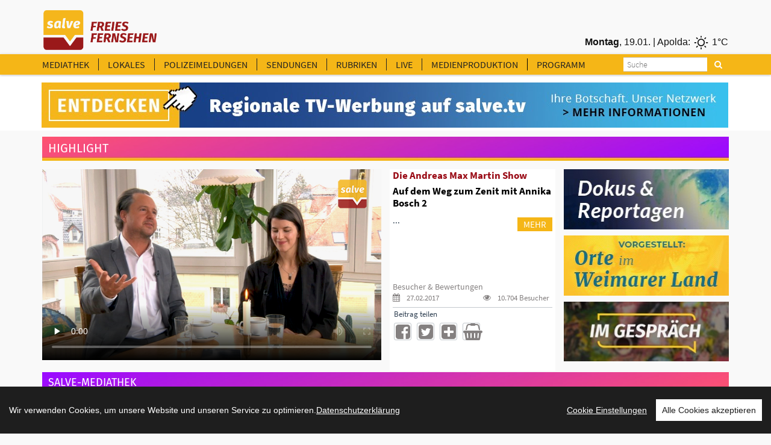

--- FILE ---
content_type: text/html
request_url: https://www.salve.tv/tv/Salve/?page=8&from_date=24.05.1924&to_date=19.05.2024&rubrik=327
body_size: 115184
content:
<!DOCTYPE html>
<!--[if lt IE 7]>      <html class="no-js lt-ie9 lt-ie8 lt-ie7"> <![endif]-->
<!--[if IE 7]>         <html class="no-js lt-ie9 lt-ie8"> <![endif]-->
<!--[if IE 8]>         <html class="no-js lt-ie9"> <![endif]-->
<!--[if gt IE 8]><!--> <html class="no-js"> <!--<![endif]-->
<head>
<TITLE>Die Botschafter des 4/4-Takts - Lott in der Andreas Max Martin Show</TITLE>
<!-- Basic metas -->
<meta http-equiv="Content-Type" content="text/html; charset=windows-1252">
<meta http-equiv="content-language" content="de">
<meta name="Title" content="Die Botschafter des 4/4-Takts - Lott in der Andreas Max Martin Show">
<meta name="description" content="Christian und Martin Lott sind vielen bestens bekannt durch die Weimarer Bands »Borderline« und »Acousticline«. Damit es aber nach über 20 Jahren nicht langweilig wird, gibt es nun ihr neues Projekt »Lott«. Was euch da erwartet und wo man sich von ihnen die Trommelfelle massieren lassen kann, erfahrt ihr heute im Gewölbe.">
<meta name="Content" content="Christian und Martin Lott sind vielen bestens bekannt durch die Weimarer Bands »Borderline« und »Acousticline«. Damit es aber nach über 20 Jahren nicht langweilig wird, gibt es nun ihr neues Projekt »Lott«. Was euch da erwartet und wo man sich von ihnen die Trommelfelle massieren lassen kann, erfahrt ihr heute im Gewölbe.">
<meta name="Language" content="Deutsch">
<meta name="Autor" content="salve.TV">
<meta name="keywords" content="salve.TV ">
<meta name="robots" content="follow, index">
<meta name="copyright" content="salve.TV">
<meta name="company" content="salve.TV">
<meta name="generator" content="Invenis (c) TurboVision">
<meta name="viewport" content="width=device-width; initial-scale=1">
<meta name="Backend" content="TurboDat New.Concept (c) TurboVision (patentrechtlich geschützte Plattform)">
<meta name="google-site-verification" content="dSzvTF044jdyJNDOifPvIFDUPrqxk-3iu4pvZqYXQ0Q" />
<!-- Facebook Stuffs -->
<meta property="og:image" content="https://www.salve.tv/datenbank/image/!_2025_!/250305_DAMMS_Folge223_LOTT.jpg" />
<meta property="og:title" content="Die Botschafter des 4/4-Takts - Lott in der Andreas Max Martin Show" />
<meta property="og:type" content="article" />
<meta property="og:url" content="http://www.salve.tv/tv/Salve/?page=8&from_date=24.05.1924&to_date=19.05.2024&rubrik=327" />
<meta property="og:image" content="https://www.salve.tv/datenbank/image/!_2025_!/250305_DAMMS_Folge223_LOTT.jpg" />
<meta property="og:image:type" content="image/jpeg">
<meta property="og:description" content="Christian und Martin Lott sind vielen bestens bekannt durch die Weimarer Bands »Borderline« und »Acousticline«. Damit es aber nach über 20 Jahren nicht langweilig wird, gibt es nun ihr neues Projekt »Lott«. Was euch da erwartet und wo man sich von ihnen die Trommelfelle massieren lassen kann, erfahrt ihr heute im Gewölbe." />
<meta property="og:site_name" content="TurboVision visual media solutions" />
<meta property="article:publisher" content="http://www.facebook.com/SalveTV" />
<meta property="article:author" content="http://www.facebook.com/SalveTV" />
<!-- Twitter Stuffs -->
<meta property="twitter:card" content="summary" />
<meta property="twitter:site" content="@invenis" />
<meta property="twitter:creator" content="@invenis" />
<meta property="twitter:title" content="Die Botschafter des 4/4-Takts - Lott in der Andreas Max Martin Show" />
<meta property="twitter:description" content="Christian und Martin Lott sind vielen bestens bekannt durch die Weimarer Bands »Borderline« und »Acousticline«. Damit es aber nach über 20 Jahren nicht langweilig wird, gibt es nun ihr neues Projekt »Lott«. Was euch da erwartet und wo man sich von ihnen die Trommelfelle massieren lassen kann, erfahrt ihr heute im Gewölbe." />
<meta property="twitter:image" content="http://www.salve.tv/datenbank/image/turbovision_share.jpg /">
<link href="https://www.salve.tv/web/templates/css/fonts.css" rel="stylesheet" type="text/css" />
<!-- Place favicon.ico and apple-touch-icon.png in the root directory -->
<link rel="apple-touch-icon" href="https://www.salve.tv/salve.png">
<link rel="shortcut icon" href="https://www.salve.tv/favicon.png">
<!--<link rel="stylesheet" href="https://maxcdn.bootstrapcdn.com/font-awesome/4.5.0/css/font-awesome.min.css">-->
<link rel="stylesheet" type="text/css" href="https://www.salve.tv/web/templates/css/font-awesome.min.css">
<link rel="stylesheet" type="text/css" href="https://www.salve.tv/web/templates/css/bootstrap.css">
<link rel="stylesheet" type="text/css" href="https://www.salve.tv/web/templates/css/mediaelementplayer.css">
<link rel="stylesheet" href="https://www.salve.tv/web/templates/css/main.css">
<link rel="stylesheet" href="https://www.salve.tv/web/templates/css/navigation.player.css">


<script src="https://www.salve.tv/web/templates/js/vendor/modernizr-2.6.2.min.js"></script>
<script type="text/javascript">var switchTo5x=true;</script>
<!--<script type="text/javascript" src="http://w.sharethis.com/button/buttons.js"></script>-->
<!--<script type="text/javascript">stLight.options({publisher: "ur-b4964695-8b2f-20dd-2ced-c9f6141de24c", doNotHash: false, doNotCopy: false, hashAddressBar: false});</script>-->
<script src="https://www.salve.tv/web/templates/js/iframe.js"></script>

<link rel="alternate" type="application/rss+xml" title="Salve.TV" href="http:/salve.tv/rss/invenis_news_rss_sk.xml" /><link rel="alternate" type="application/rss+xml" title="Salve.TV" href="http://salve.tv/rss/invenis_rss_sk.xml" />
<!-- PageID 1.1.23404 - published by Invenis New/Concept: 2004-2026 -->

<!-- Google tag (gtag.js) -->
<script async src="https://www.googletagmanager.com/gtag/js?id=G-QG74GJW8V8"></script>
<script>
  window.dataLayer = window.dataLayer || [];
  function gtag(){dataLayer.push(arguments);}
  gtag('js', new Date());

  gtag('config', 'G-QG74GJW8V8');
</script>

<!-- Leadinfo tracking code -->
<script>
(function(l,e,a,d,i,n,f,o){if(!l[i]){l.GlobalLeadinfoNamespace=l.GlobalLeadinfoNamespace||[];
l.GlobalLeadinfoNamespace.push(i);l[i]=function(){(l[i].q=l[i].q||[]).push(arguments)};l[i].t=l[i].t||n;
l[i].q=l[i].q||[];o=e.createElement(a);f=e.getElementsByTagName(a)[0];o.async=1;o.src=d;f.parentNode.insertBefore(o,f);}
}(window,document,'script','https://cdn.leadinfo.eu/ping.js','leadinfo','LI-65A69320CA569'));
</script>
</head>
<body >
<!--[if lt IE 7]>
<p class="browsehappy">You are using an <strong>outdated</strong> browser. Please <a href="http://browsehappy.com/">upgrade your browser</a> to improve your experience.</p>
<![endif]-->

<!-- Header -->

<style>
.header-banner img{
    height: 60px;
}	
</style>
    <div class="header-banner">
        <div class="container">
            <div class="row">
                <div class="headermenu-topbar pull-left">
				    <a href="http://www.salve.tv" title="Salve TV"><img src="https://www.salve.tv/web/templates/img/logo_salve_tv.png"></a>
                </div> 
				<!--
                <div class="headermenu-topbar pull-right">
				    <a href="http://www.salve360.com/" target="_blank" title="Salve 360"><img class="subimg" src="https://www.salve.tv/web/templates/img/salve_360.png"></a>
                </div> 
				-->
                <!--
				<div class="headermenu-topbar pull-right">
				    <a href="http://www.salve360.com" target="_blank" title="Salve Media"><img class="subimg2" src="https://www.salve.tv/web/templates/img/salve_media.png"></a>
                </div> 
				-->
				<!--
                <div class="headermenu-topbar pull-left">
				    <a href="http://www.salve360.com" target="_blank" title="Salve Media"><img class="header-salve-media" src="https://www.salve.tv/web/templates/img/salve_media_full.png"></a>
                </div> 
				-->
                <div class="headermenu-topbar pull-right weather-bar">
                    <iframe frameborder=0 width="390" height="35" align="right" style="margin-right:5px; text-align:right;" scrolling=no src="https://www.infrafeed.net/weather/weather_salve.php?appID=20150715&cityID=2929670&lat=50.98&long=11.03&zone=1&lang=de&style=10045&scal=2&showicon=true&col=848080&left=0&fcol=121212&date=true&appcity=Apolda"></iframe>
                </div> 
           </div>
        </div> 
    </div>
    <div class="header-menu">
<!-- main-header -->
    <div class="main-header affix0">
        <!-- moblie-nav-wrapper -->
        <div class="mobile-nav-wrapper">
            <div class="container">

                <div id="logo" class="salve-menubar-logo">
                  <a href="https://www.salve.tv"><img src="https://www.salve.tv/web/templates/img/logo_salve_tv_weiss.png" alt="Salve.TV"></a>
                </div>
                <!-- moblie-menu-icon -->
                <div class="close-header-layer"></div>
				<div class="mobile-menu-icon">
                    <i class="fa fa-bars"></i>
                </div> 
                <!-- Main Nav -->
                <nav class="main-nav mobile-menu">

                    <ul class="clearfix">
                        <!--<li ><a class="header-headermenu-items" title="Home" href="https://www.salve.tv">HOME</a></li>-->
                        <li ><a class="header-headermenu-items" href="https://www.salve.tv/tv/mediathek" title="salve Mediathek">MEDIATHEK</a></li>
                        <li ><a class="header-headermenu-items" href="https://www.salve.tv/tv/topmeldungen/thueringen" title="LOKALES NACHRICHTEN">LOKALES</a></li>
                        <li ><a class="header-headermenu-items" href="https://www.salve.tv/tv/topmeldungen/polizei" title="LOKALE NACHRICHTEN">POLIZEIMELDUNGEN</a></li>
                        <li ><a class="header-headermenu-items" href="#" title="Sendungen">SENDUNGEN</a>
                        <!-- Sub memu -->
                            <ul class="sub-menu">
                                <!--<li class="arrow"></li>-->
<li><a href="https://www.salve.tv/tv/topmeldungen/?rubrik=324">Anja unterwegs</a></li><li><a href="https://www.salve.tv/tv/topmeldungen/?rubrik=341">Dada-Royal</a></li><li><a href="https://www.salve.tv/tv/topmeldungen/?rubrik=25">Der Salve-Talk</a></li><li><a href="https://www.salve.tv/tv/topmeldungen/?rubrik=337">Der somnambule Salon</a></li><li><a href="https://www.salve.tv/tv/topmeldungen/?rubrik=236">Deutschland lokal</a></li><li><a href="https://www.salve.tv/tv/topmeldungen/?rubrik=327">Die Andreas Max Martin Show</a></li><li><a href="https://www.salve.tv/tv/topmeldungen/?rubrik=338">Dotterweichs Nachtschoppen</a></li><li><a href="https://www.salve.tv/tv/topmeldungen/?rubrik=340">Geschichten aus der Wanderschaft</a></li><li><a href="https://www.salve.tv/tv/topmeldungen/?rubrik=388">Heavy Talking - Der Thüringer Metal-Talk</a></li><li><a href="https://www.salve.tv/tv/topmeldungen/?rubrik=370">Im Gespräch</a></li><li><a href="https://www.salve.tv/tv/topmeldungen/?rubrik=384">In 5 Fragen um die Welt</a></li><li><a href="https://www.salve.tv/tv/topmeldungen/?rubrik=359">Kulturgeschichten mit Herrmann Rueth</a></li><li><a href="https://www.salve.tv/tv/topmeldungen/?rubrik=391">Ländliches Bauen in Thüringen</a></li><li><a href="https://www.salve.tv/tv/topmeldungen/?rubrik=336">Leibrocks Büchergalaxie</a></li><li><a href="https://www.salve.tv/tv/topmeldungen/?rubrik=386">Lyrik für Alle - mit Lutz Görner</a></li><li><a href="https://www.salve.tv/tv/topmeldungen/?rubrik=357">MAAZ - denken, fühlen, handeln</a></li><li><a href="https://www.salve.tv/tv/topmeldungen/?rubrik=385">Mein Traumjob - Beruf oder Berufung?</a></li><li><a href="https://www.salve.tv/tv/topmeldungen/?rubrik=393">Modell & Bahn</a></li><li><a href="https://www.salve.tv/tv/topmeldungen/?rubrik=396">NEW FAMILY BELONGINGS OF CHINA</a></li><li><a href="https://www.salve.tv/tv/topmeldungen/?rubrik=383">NIGHTDIVE by Liquid Sound Club</a></li><li><a href="https://www.salve.tv/tv/topmeldungen/?rubrik=380">Orte im Weimarer Land</a></li><li><a href="https://www.salve.tv/tv/topmeldungen/?rubrik=394">Shi Cha Hai</a></li><li><a href="https://www.salve.tv/tv/topmeldungen/?rubrik=215">Thüringen.TV</a></li><li><a href="https://www.salve.tv/tv/topmeldungen/?rubrik=390">Thüringer Gesichter</a></li><li><a href="https://www.salve.tv/tv/topmeldungen/?rubrik=367">Welcome to the TV-Dome</a></li><li><a href="https://www.salve.tv/tv/topmeldungen/?rubrik=364">Welt Kultur Thüringen - Der Kultur-Talk</a></li><li><a href="https://www.salve.tv/tv/topmeldungen/?rubrik=339">Zum Glück… mit Marion Schneider</a></li>                            </ul>      						
                        </li>
                        <li ><a class="header-headermenu-items" href="#" title="Rubriken">RUBRIKEN</a>
                        <!-- Sub memu -->
                            <ul class="sub-menu">
<li><a href="https://www.salve.tv/tv/topmeldungen/?rubrik=387">&#128515; für Kids &#128515;</a></li><li><a href="https://www.salve.tv/tv/topmeldungen/?rubrik=377">Dokus & Reportagen</a></li><li><a href="https://www.salve.tv/tv/topmeldungen/?rubrik=294">Kultur & Bildung</a></li><li><a href="https://www.salve.tv/tv/topmeldungen/?rubrik=287">Politik & Gesellschaft</a></li><li><a href="https://www.salve.tv/tv/topmeldungen/?rubrik=33">Salve world wide</a></li><li><a href="https://www.salve.tv/tv/topmeldungen/?rubrik=397">Spielfilm</a></li><li><a href="https://www.salve.tv/tv/topmeldungen/?rubrik=2">Sport</a></li><li><a href="https://www.salve.tv/tv/topmeldungen/?rubrik=379">Veranstaltungstipps</a></li><li><a href="https://www.salve.tv/tv/topmeldungen/?rubrik=16">Wellness & Gesundheit</a></li><li><a href="https://www.salve.tv/tv/topmeldungen/?rubrik=296">Wirtschaft & Soziales</a></li>                            </ul>      						
						</li>
                        <li ><a class="header-headermenu-items" href="https://www.salve.tv/tv/live/stream" title="salve Livestream">LIVE</a></li>
                        <li ><a href="#" title="Leistungskatalog">MEDIENPRODUKTION </a>
                        <!-- Sub memu -->
                            <ul class="sub-menu">
							   <li><a href="https://salvemedia.de/tv-werbung/"  target="_self" title="TV-Werbung">TV-Werbung</a></li>
                               <li><a href="https://salvemedia.de/film/" target="_blank" title="Medienproduktion">Medienproduktion </a>
							   <li><a href="https://salve360.com"  target="_blank" title="360“ Touren & 3D">360“ Touren & 3D</a></li>
                               <li><a href="https://salvemedia.de/film/" target="_blank" title="Streaming">Streaming </a>
                            </ul>      						
						</li>
                        <li ><a class="header-headermenu-last-item" href="https://www.salve.tv/tv/Salve/23220/Programm" target="_self" title="TV-Programm">PROGRAMM</a></li>

                        <!--<li class="header-headermenu-media-items"><a class="header-headermenu-items" title="Mediadaten & Preise" target="_blank" href="https://www.salve.tv/pdf/de/SALVE_MEDIADATEN.pdf">MEDIADATEN & PREISE</a></li>-->
                        <!--<li class="header-headermenu-media-items"><a class="header-headermenu-items" title="Leistungsanfrage" href="https://www.salve.tv/tv/Salve/16502/LEISTUNGSKATALOG---Das-bieten-wir!">LEISTUNGSANFRAGE</a></li>-->
                        <!--<li class="header-headermenu-media-items"><a class="header-headermenu-items" title="Verkaufsteam" href="https://www.salve.tv/tv/Premium/19306/Unser-Verkaufsteam">VERKAUFSTEAM</a></li>-->
                        <!--<li class="header-headermenu-media-items"><a class="header-headermenu-items" title="SALVE MEDIA" href="https://salve360.com/" target="_blank">SALVE MEDIA</a></li>-->

                    </ul>
                </nav>

                <div id="sb-search" class="sb-search sb-search-open">
                    <form action="https://www.salve.tv/tv/Salve/" method="POST">
                        <input class="sb-search-input"  type="text" name="searchitem" id="searchitem" placeholder="Suche" value="" title="Suchbegriff">
                        <input class="sb-search-submit" type="submit" value="" title="Suchbegriff">
                        <span class="sb-icon-search" title="Suchbegriff"></span>
                    </form>
                </div>

                <div id="weatherbar">
                   <iframe id="weatherbar_frame" frameborder=0 width="180" height="35" align="right" style="margin-right:2px; text-align:right;" scrolling=no src="https://infrafeed.net/weather/weather_salve.php?appID=20150715&cityID=2929670&lat=50.98&long=11.03&zone=1&lang=de&style=10045&scal=1&col=FFFFFF&left=0&fcol=ffffff&date=true&appcity=Apolda"></iframe>
  				</div>
            </div>
        </div>
    </div>  
    </div>

	
<script>if (document.body.offsetWidth<992) document.getElementById('weatherbar').style.display = 'none';</script><style>
.header-banner img{
    height: 60px;
}	
</style>
    <map name="FPMap0">
       <!--<area href="https://www.salve.tv/tv/Premium/19306/Unser-Verkaufsteam" shape="rect" coords="929, 10, 1084, 68">-->
       <area href="https://salvemedia.de/" shape="rect" coords="929, 10, 1084, 68">
    </map>

	<div class="header-media-menu media-menu-bar">
        <div class="container">
            <div class="row">
				<div class="showroom_banner headermenu-topbar pull-left">
				    <a href="https://salvemedia.de/tv-werbung/" target="_blank" title="Salve Media"><img class="subimg2" src="https://www.salve.tv/web/templates/images/banner_salvemedia.jpg" usemap="#FPMap0"></a>
                </div> 
           </div>
        </div> 
    </div>
	<div class="">
        <div class="container">
            <div class="row">
                <div class="showroom_banner_mobile headermenu-topbar pull-left">
                    <a href="https://salvemedia.de/tv-werbung/" target="_blank" title="Salve Media"><img class="subimg2" src="https://www.salve.tv/web/templates/images/banner_salvemedia_mobile.jpg" usemap="#FPMap0"></a>
                </div> 
           </div>
        </div> 
    </div>


<link rel="stylesheet" href="https://www.salve.tv/web/templates/css/navigation.salve.css"><style>
.video-description-text {
    min-height: 183px;
}
@media (max-width:1200px) {
    .video-description-text{
        min-height:115px;
    }
}
</style>

    <!-- channel-header -->
    <div class="channel-header ">
        <!-- moblie-nav-wrapper -->
        <div class="mobile-nav-wrapper">
            <div class="container">
			   				  <div class="blockbar-highlight">
				    <div class="blockbar-highlight-text" style="height:35px;">Highlight
				    </div>
				  </div>
				  
               <div class="row">


                  <!-- player -->
				  
					  <div class="col-md-6 video-box">
                       <div class="embed-video">


<!--                          <video width="100%" height="10%" class="videoplayer" id="vid" playsinline autoplay controls="controls" preload="none" onmouseover="document.getElementById('title_overlay').style.visibility='visible'" onmouseout="document.getElementById('title_overlay').style.visibility='hidden'"> -->
                          <script>
						       var width = window.innerWidth;
							   var video_height=413;
							   if (width<1200) video_height=254;
							   if (width<992) video_height="10%";
							// mit Majs-Controls [plugin.js]   
                            //document.write("<video width=\"100%\" height=\""+video_height+"\" class=\"videoplayer\" id=\"vid\" poster=\"https://www.salve.tv/datenbank/image/!_2017_!/170203_DAMMS_Folge72.jpg\" controls=\"controls\" autoplay preload=\"none\" onmouseover=\"titleoverlay('on')\" onmouseout=\"titleoverlay('off')\">");
                            // Ohne Majs-Controls | Standard MP4 [ohne Angabe height]
							document.write("<video width=\"100%\" id=\"vid\" playsinline poster=\"https://www.salve.tv/datenbank/image/!_2017_!/170203_DAMMS_Folge72.jpg\" controls=\"controls\" controlsList=\"nodownload\" autoplay preload=\"none\">");
                          </script>
                            <source id="mp4" src=https://www.salve.tv/videos/de/2017/IPAD/170203_DAMMS_Folge72_1.mp4 type=video/mp4>
                          </video>
						  </div>
                          <!--<div id="title_overlay" class="title_overlay_off">Auf dem Weg zum Zenit mit Annika Bosch 2</div>-->
						  <div id="video-wrapper" class="video-wrapper"></div>                          				  </div>
				  

              <!-- content -->
              <div class="col-md-3 player-section-tripple">
              <!--Event Detail  -->
                  <section class="event-detail newsection video-details video-details-right">
                    <div class="video-description">
					  <div class="video-description-text">
						<a href="https://www.salve.tv/tv/Salve/?rubrik=327" title=""><h3 class="title">Die Andreas Max Martin Show</h3></a>
                        <h1 class="main-title"><!--<a href="2017/INTERNET/170203_DAMMS_Folge72_1_1_1.flv" target="">-->Auf dem Weg zum Zenit mit Annika Bosch 2</a></h1>
					    <p>    ...<a href="https://www.salve.tv/tv/Salve/18589/"><button class="btn-more" title="MEHR">MEHR</button></a></p>
					  </div>
					                        

                      <!--Event Detail  -->


					  <div class="video-toolbox">
                      <section class="event-detail newsection detail-right">

				      <h3 class="criteria-title criteria-title_teaserblock">Besucher & Bewertungen</h3>
                          <ul class="meta categories clearfix clearfix_teaserblock">
                              <li class="date videodetail-li">
							    <div style="float:left;"><a title="veröffentlicht am: 27.02.2017"><i class="icon fa fa-calendar"></i> 27.02.2017</a></div>
								
								
					            <div style="float:right;"><a title="10.704 Besucher"><i class="icon fa fa-eye"></i> 10.704  Besucher</a></div>
							  </li>
                          </ul>
                      </section>


				  

					  <!-- Social Icon -->
   			          <div class="social-icon-con"></div>
			            <div class="row">	
					      <div class="col-sm-12 player-section-tripple">
						     			                <div class="social-icon-headline social-icon-headline_teaserblock">Beitrag teilen</div>
                            <div class="social-icon">

                               <a href="http://de.facebook.com/sharer.php?u=https://www.salve.tv/tv/Salve/18589/" title="Beitrag zu Facebook übergeben" target="_blank" class="facebook fa fa-facebook-square"></a>
                               <a href="http://twitter.com/share?url=https://www.salve.tv/tv/Salve/18589/" title="Beitrag zu Twitter übergeben" target="_blank" class="twitter fa fa-twitter-square"></a>
                               <!--<a onclick="JavaScript:window.open('https://www.salve.tv/invenis/de/empfehlen/sites/start.php?doc_url=https://www.salve.tv/tv/Salve/18589/&rubrikID=', 'empfehlen', 'left=20px, top=20px, width=342px, height=180px')" title="Beitrag weiter empfehlen" class=" googleplus fa fa-share" style="cursor:pointer;"></a>-->
                               <a href="#Iframe" target="_self" onclick="Iframe('18589','')"  title="Sie möchten diesen Beitrag auf Ihrer Website einbinden?" target="_blank" class=" googleplus fa fa-plus-square"></a>							     <a href="https://www.salve.tv/tv/Salve/18589/?buy=18589" title="Beitrag kaufen" class=" googleplus fa fa-shopping-basket"></a>
							     						  
                               <!--<a href="mailto:info@salve.tv" alt="Senden Sie uns eine Mail" title="Senden Sie uns eine Mail" class="email fa fa-file-o"></a>-->
                            </div>
                          </div>
                          					    </div>
   			            <!--<div class="social-icon-con"></div>-->
					  </div>

  					  					  <div id="videocomments" class="comments_off">
<div class="video-comments"><ul class="meta categories clearfix"><li class="date videodetail-li"><a title="Kommentar vom: 01.03.2017"><i class="icon fa fa-calendar"></i>01.03.2017</a></li><li class="videodetail-li"><a title="Kommentar"><i class="icon fa fa-comment"></i>Wann gibt es Euch mal so richtig live auf der Bühne?</a></li>						    <li title=" Bewertungen mit 10 von 10 Punkten" style="width: 50%;"><i class="icon fa fa-asterisk bewertung_yellow"></i><i class="icon fa fa-asterisk bewertung_yellow"></i><i class="icon fa fa-asterisk bewertung_yellow"></i><i class="icon fa fa-asterisk bewertung_yellow"></i><i class="icon fa fa-asterisk bewertung_yellow"></i></li>
						  </ul><hr class="comment-hr"></div><div class="video-comments"><ul class="meta categories clearfix"><li class="date videodetail-li"><a title="Kommentar vom: 28.02.2017"><i class="icon fa fa-calendar"></i>28.02.2017</a></li><li class="videodetail-li"><a title="Kommentar"><i class="icon fa fa-comment"></i>Viele Grüße an Euren Kaffeetisch und vor allem: Weiter so!</a></li>						    <li title=" Bewertungen mit 10 von 10 Punkten" style="width: 50%;"><i class="icon fa fa-asterisk bewertung_yellow"></i><i class="icon fa fa-asterisk bewertung_yellow"></i><i class="icon fa fa-asterisk bewertung_yellow"></i><i class="icon fa fa-asterisk bewertung_yellow"></i><i class="icon fa fa-asterisk bewertung_yellow"></i></li>
						  </ul><hr class="comment-hr"></div>					
                      </div>
					</div>
                </section>

            </div>

<div class="col-md-3 videodetails_teaserblock"><div class="videodetails_teaserblock_item"><a target="_self" href="https://www.salve.tv/web/de/werbung/werbeclicks.php?click_db=&werbung_ID=67&videopool_ID=18589&URL=https://www.salve.tv/tv/topmeldungen/?rubrik=377" title="Dokus & Reportagen "><img src="https://www.salve.tv/datenbank/image/Werbebanner/Dokus_Reportagen_Kachel.jpg?preset=img_teaser"></a></div><div class="videodetails_teaserblock_item"><a target="_self" href="https://www.salve.tv/web/de/werbung/werbeclicks.php?click_db=&werbung_ID=66&videopool_ID=18589&URL=https://www.salve.tv/tv/topmeldungen/?rubrik=380" title="Orte im Weimarer Land "><img src="https://www.salve.tv/datenbank/image/Werbebanner/Orte_im_WL_Kachel.jpg?preset=img_teaser"></a></div><div class="videodetails_teaserblock_item"><a target="_self" href="https://www.salve.tv/web/de/werbung/werbeclicks.php?click_db=&werbung_ID=65&videopool_ID=18589&URL=https://www.salve.tv/tv/topmeldungen/?rubrik=370" title="Im Gespräch "><img src="https://www.salve.tv/datenbank/image/Werbebanner/ImGespraech_Kachel_276x100.jpg?preset=img_teaser"></a></div></div>				  </div>

                  <section class="event-detail   video-details-bottom">
                    <div class="video-description video-detail-box">
					  <div class="video-description-text">
                        <h1 class="main-title"><!--<a href="2017/INTERNET/170203_DAMMS_Folge72_1_1_1.flv" target="">-->Auf dem Weg zum Zenit mit Annika Bosch 2</a></h1>
					    <p>    ...<a href="https://www.salve.tv/tv/Salve/18589/"><button class="btn-more" title="MEHR">MEHR</button></a></p>
					  </div>
				  </section>

                  				                <!-- content -->
              <div class="col-md-12">
              <!--Event Detail  -->
                  <section class="event-detail newsection video-details-bottom">
                    <div class="video-description video-detail-box">
					                        

                      <!--Event Detail  -->

					  <div class="video-toolbox">
                      <section class="event-detail newsection detail-right">
				      <h3 class="criteria-title">Besucher & Bewertungen</h3>
                          <ul class="meta categories clearfix">
                              <li class="date videodetail-li"><a title="veröffentlicht am: 27.02.2017"><i class="icon fa fa-calendar"></i> 27.02.2017</a></li>
						
								
					          <li class="videodetail-li"><a title="10.703 Besucher"><i class="icon fa fa-eye"></i> 10.703  Besucher</a></li>
						
						      <li title="23 Bewertungen mit 10 von 10 Punkten" style="width: 50%;"><i class="icon fa fa-asterisk bewertung_yellow"></i><i class="icon fa fa-asterisk bewertung_yellow"></i><i class="icon fa fa-asterisk bewertung_yellow"></i><i class="icon fa fa-asterisk bewertung_yellow"></i><i class="icon fa fa-asterisk bewertung_yellow"></i>&nbsp;</li>
                          </ul>
                      </section>



					  <!-- Social Icon -->
   			          <div class="social-icon-con"></div>
			            <div class="row">	
					      <div class="col-sm-6 video-detail-box">
						     			                <div class="social-icon-headline">Beitrag teilen</div>
                            <div class="social-icon">
					           <sharebutton><a class="googleplus fa fa-share"></a></sharebutton>
                               <!--<a href="http://de.facebook.com/sharer.php?u=https://www.salve.tv/tv/Salve/18589/" title="Beitrag zu Facebook übergeben" target="_blank" class="facebook fa fa-facebook-square"></a>-->
                               <!--<a href="http://twitter.com/share?url=https://www.salve.tv/tv/Salve/18589/" title="Beitrag zu Twitter übergeben" target="_blank" class="twitter fa fa-twitter-square"></a>-->
                               <!--<a href="https://plus.google.com/share?url=https://www.salve.tv/tv/Salve/18589/" title="Beitrag zu Google+ übergeben" target="_blank" class=" googleplus fa fa-google-plus-square"></a>-->
							   <!--<a onclick="JavaScript:window.open('https://www.salve.tv/invenis/de/empfehlen/sites/start.php?doc_url=https://www.salve.tv/tv/Salve/18589/&rubrikID=', 'empfehlen', 'left=20px, top=20px, width=342px, height=180px')" title="Beitrag weiter empfehlen" class="googleplus fa fa-share" style="cursor:pointer;"></a>-->
                               <a href="#Iframe" target="_self" onclick="Iframe('18589','')"  title="Sie möchten diesen Beitrag auf Ihrer Website einbinden?" target="_blank" class=" googleplus fa fa-plus-square"></a>							     <a href="https://www.salve.tv/tv/Salve/18589/?buy=18589" title="Beitrag kaufen" class="googleplus fa fa-shopping-basket"></a>
							                                    <!--<a href="mailto:info@salve.tv" alt="Senden Sie uns eine Mail" title="Senden Sie uns eine Mail" class="email fa fa-file-o"></a>-->
                            </div>
                          </div>
					      <div class="col-sm-3 social-desk">
						     			                <div class="social-icon-headline">kommentieren</div>
                            <div class="social-icon">
                              <a alt="Bewertung" title="Bewertung" class="detail-comments fa fa-comments" onclick="JavaScript:window.open('https://www.salve.tv/web/de/content/modules/bewerten.php?videoID=18589&area=1', 'bewerten', 'left=20px, top=20px, width=342px, height=500px')"></a>
                              <a alt="2 Kommentare ein-/ausblenden" title="2 Kommentare ein-/ausblenden" class="detail-comments fa fa-comments-o" onClick="javascript:show_comments(1)"></a>                            </div>
                          </div>
						  <!--
					      <div class="col-sm-2 social-desk">
   			                <div class="social-icon-headline">bewerten</div>
                            <div class="social-icon">
                              <a alt="Bewertung" title="Bewertung" class="detail-comments fa fa-asterisk" onclick="JavaScript:window.open('https://www.salve.tv/web/de/content/modules/bewerten.php?videoID=18589&area=1', 'bewerten', 'left=20px, top=20px, width=342px, height=500px')"></a>
                            </div>
                          </div>
						  -->
						  						  
                          					    </div>
   			            <!--<div class="social-icon-con"></div>-->
					  </div>

  					  					  <div id="videocomments" class="comments_off">
<div class="video-comments"><ul class="meta categories clearfix"><li class="date videodetail-li"><a title="Kommentar vom: 01.03.2017"><i class="icon fa fa-calendar"></i>01.03.2017</a></li><li class="videodetail-li"><a title="Kommentar"><i class="icon fa fa-comment"></i>Wann gibt es Euch mal so richtig live auf der Bühne?</a></li>						    <li title=" Bewertungen mit 10 von 10 Punkten" style="width: 50%;"><i class="icon fa fa-asterisk bewertung_yellow"></i><i class="icon fa fa-asterisk bewertung_yellow"></i><i class="icon fa fa-asterisk bewertung_yellow"></i><i class="icon fa fa-asterisk bewertung_yellow"></i><i class="icon fa fa-asterisk bewertung_yellow"></i></li>
						  </ul><hr class="comment-hr"></div><div class="video-comments"><ul class="meta categories clearfix"><li class="date videodetail-li"><a title="Kommentar vom: 28.02.2017"><i class="icon fa fa-calendar"></i>28.02.2017</a></li><li class="videodetail-li"><a title="Kommentar"><i class="icon fa fa-comment"></i>Viele Grüße an Euren Kaffeetisch und vor allem: Weiter so!</a></li>						    <li title=" Bewertungen mit 10 von 10 Punkten" style="width: 50%;"><i class="icon fa fa-asterisk bewertung_yellow"></i><i class="icon fa fa-asterisk bewertung_yellow"></i><i class="icon fa fa-asterisk bewertung_yellow"></i><i class="icon fa fa-asterisk bewertung_yellow"></i><i class="icon fa fa-asterisk bewertung_yellow"></i></li>
						  </ul><hr class="comment-hr"></div>					
                      </div>
					</div>
                </section>

            </div>
               </div>
            </div>
        </div>
    </div>  

<!-- Sub Banner -->
<!--
<section class="sub-banner newsection_header">
    <div class="container">
        <h2 class="title"></h2>
            <li><a href="#"></a></li>
            <li></li>
        </ul>

    </div>
</section>
-->

<div style="margin-bottom:0px;">
</div>
<section class="events newsection">
    <div class="container">
    </div>
</div>
<!-- Events -->
<section class="events newsection">

    <!-- Container -->
    <div class="container">
		                        <div class="pagecontent"></div>

						  <div class="blockbar-mediathek">
				    <div class="blockbar-mediathek-text" style="height:35px;">SALVE-MEDIATHEK 
				    </div>
				  </div>
				  
        <!-- Item Grid & Item List -->
        <div class="grid-list event-container clearfix checkcolumn">
            <div class="row">

	
        		
        				                        
                <!-- Event -->
                <div class="event-border event-border-grid col-md-3">
                    <div class="event clearfix">
                        <div class="eventsimg">
					    <!--                           <a href="https://www.salve.tv/de/1.0.18561/Auf dem Weg zum Zenit mit Annika Bosch 1"><img src="https://www.salve.tv/datenbank/image/!_2017_!/170203_DAMMS_Folge71.jpg" alt="Auf dem Weg zum Zenit mit Annika Bosch 1" title="Auf dem Weg zum Zenit mit Annika Bosch 1"></a>-->
                           						   <a href="https://www.salve.tv/tv/Salve/18561/Auf-dem-Weg-zum-Zenit-mit-Annika-Bosch-1?rubrik=327"><img src="https://www.salve.tv/datenbank/image/!_2017_!/170203_DAMMS_Folge71.jpg?preset=img" alt="Auf dem Weg zum Zenit mit Annika Bosch 1" title="Auf dem Weg zum Zenit mit Annika Bosch 1"></a>
                        </div>
						<div id="video-playbutton" class="video-playbutton"></div>
					    						
                        <div class="event-content">
                            <a href="https://www.salve.tv/tv/Salve/?rubrik=327" title="Unterhaltung"><h3 class="title">Die Andreas Max Martin Show</h3></a>
							<h3 class="title"><a href="https://www.salve.tv/tv/Salve/18561/Auf-dem-Weg-zum-Zenit-mit-Annika-Bosch-1?rubrik=327" title="Auf dem Weg zum Zenit mit Annika Bosch 1">Auf dem Weg zum Zenit mit Annika Bosch 1</a></h3>
                            <!--
							<ul class="date clearfix">
							  <li><a title="veröffentlicht am: 20.02.2017"><i class="icon fa fa-calendar"></i>20.02.2017</a></li>
                            </ul>
							<ul class="meta">
                                <li class="date"><a title="veröffentlicht am: 20.02.2017"><i class="icon fa fa-calendar" title="veröffentlicht am: 20.02.2017"></i>20.02.2017</a></li><li><a href="https://www.salve.tv/tv/Salve/?rubrik=327" title="Unterhaltung"><i class="icon fa fa-heart"></i>Weltkanal TV</a></li><li><a href="https://www.salve.tv/tv/Salve/?rubrik=327" title="Die Andreas Max Martin Show"><i class="icon fa fa-desktop"></i>Die Andreas Max Martin Show</a></li>
                            </ul>
							-->
                            <div class="intro clearfix">
                              <p>.... <a href="https://www.salve.tv/tv/Salve/18561/Auf-dem-Weg-zum-Zenit-mit-Annika-Bosch-1?rubrik=327" title="Auf dem Weg zum Zenit mit Annika Bosch 1"><button class="btn-more" title="MEHR">MEHR</button></a></p>
						    </div>
                            <ul class="meta">
							  <li.intro><i class="icon fa fa-file-o"></i>.... <a href="https://www.salve.tv/tv/Salve/18561/Auf-dem-Weg-zum-Zenit-mit-Annika-Bosch-1?rubrik=327" title="Auf dem Weg zum Zenit mit Annika Bosch 1"><button class="btn-more" title="MEHR">Video anschauen</button></a></li>
							</ul>
							                            <!--<a href="https://www.salve.tv/tv/Salve/18561/Auf-dem-Weg-zum-Zenit-mit-Annika-Bosch-1?rubrik=327" target="_self" title="Auf dem Weg zum Zenit mit Annika Bosch 1" class="btn btn-pri">Video anschauen</a>--><!--<a href="#" class="btn btn-border">FACEBOOK PAGE</a>--></a>                        </div>
                    </div>
                </div>

	
        		
        				                        
                <!-- Event -->
                <div class="event-border event-border-grid col-md-3">
                    <div class="event clearfix">
                        <div class="eventsimg">
					    <!--                           <a href="https://www.salve.tv/de/1.0.18536/Partnerbörse - Cindy sucht den Eibenmann"><img src="https://www.salve.tv/datenbank/image/!_2017_!/170203_DAMMS_Folge70_Cindy2.jpg" alt="Partnerbörse - Cindy sucht den Eibenmann" title="Partnerbörse - Cindy sucht den Eibenmann"></a>-->
                           						   <a href="https://www.salve.tv/tv/Salve/18536/Partnerboerse---Cindy-sucht-den-Eibenmann?rubrik=327"><img src="https://www.salve.tv/datenbank/image/!_2017_!/170203_DAMMS_Folge70_Cindy2.jpg?preset=img" alt="Partnerbörse - Cindy sucht den Eibenmann" title="Partnerbörse - Cindy sucht den Eibenmann"></a>
                        </div>
						<div id="video-playbutton" class="video-playbutton"></div>
					    						
                        <div class="event-content">
                            <a href="https://www.salve.tv/tv/Salve/?rubrik=327" title="Unterhaltung"><h3 class="title">Die Andreas Max Martin Show</h3></a>
							<h3 class="title"><a href="https://www.salve.tv/tv/Salve/18536/Partnerboerse---Cindy-sucht-den-Eibenmann?rubrik=327" title="Partnerbörse - Cindy sucht den Eibenmann">Partnerbörse - Cindy sucht den Eibenmann</a></h3>
                            <!--
							<ul class="date clearfix">
							  <li><a title="veröffentlicht am: 13.02.2017"><i class="icon fa fa-calendar"></i>13.02.2017</a></li>
                            </ul>
							<ul class="meta">
                                <li class="date"><a title="veröffentlicht am: 13.02.2017"><i class="icon fa fa-calendar" title="veröffentlicht am: 13.02.2017"></i>13.02.2017</a></li><li><a href="https://www.salve.tv/tv/Salve/?rubrik=327" title="Unterhaltung"><i class="icon fa fa-heart"></i>Weltkanal TV</a></li><li><a href="https://www.salve.tv/tv/Salve/?rubrik=327" title="Die Andreas Max Martin Show"><i class="icon fa fa-desktop"></i>Die Andreas Max Martin Show</a></li>
                            </ul>
							-->
                            <div class="intro clearfix">
                              <p>Warzenbaum- und Krüppelkiefermänner müssen jetzt stark sein! Der schönen Cindy Weinhold wird nur ein echter Eibenmann gerecht. 
.... <a href="https://www.salve.tv/tv/Salve/18536/Partnerboerse---Cindy-sucht-den-Eibenmann?rubrik=327" title="Partnerbörse - Cindy sucht den Eibenmann"><button class="btn-more" title="MEHR">MEHR</button></a></p>
						    </div>
                            <ul class="meta">
							  <li.intro><i class="icon fa fa-file-o"></i>Warzenbaum- und Krüppelkiefermänner müssen jetzt stark sein! Der schönen Cindy Weinhold wird nur ein echter Eibenmann gerecht. 
.... <a href="https://www.salve.tv/tv/Salve/18536/Partnerboerse---Cindy-sucht-den-Eibenmann?rubrik=327" title="Partnerbörse - Cindy sucht den Eibenmann"><button class="btn-more" title="MEHR">Video anschauen</button></a></li>
							</ul>
							                            <!--<a href="https://www.salve.tv/tv/Salve/18536/Partnerboerse---Cindy-sucht-den-Eibenmann?rubrik=327" target="_self" title="Partnerbörse - Cindy sucht den Eibenmann" class="btn btn-pri">Video anschauen</a>--><!--<a href="#" class="btn btn-border">FACEBOOK PAGE</a>--></a>                        </div>
                    </div>
                </div>

	
        		
        				                        
                <!-- Event -->
                <div class="event-border event-border-grid col-md-3">
                    <div class="event clearfix">
                        <div class="eventsimg">
					    <!--                           <a href="https://www.salve.tv/de/1.0.18519/Der Acker der Selbstdarstellung"><img src="https://www.salve.tv/datenbank/image/!_2017_!/170203_DAMMS_Folge69_Cindy1.jpg" alt="Der Acker der Selbstdarstellung" title="Der Acker der Selbstdarstellung"></a>-->
                           						   <a href="https://www.salve.tv/tv/Salve/18519/Der-Acker-der-Selbstdarstellung?rubrik=327"><img src="https://www.salve.tv/datenbank/image/!_2017_!/170203_DAMMS_Folge69_Cindy1.jpg?preset=img" alt="Der Acker der Selbstdarstellung" title="Der Acker der Selbstdarstellung"></a>
                        </div>
						<div id="video-playbutton" class="video-playbutton"></div>
					    						
                        <div class="event-content">
                            <a href="https://www.salve.tv/tv/Salve/?rubrik=327" title="Unterhaltung"><h3 class="title">Die Andreas Max Martin Show</h3></a>
							<h3 class="title"><a href="https://www.salve.tv/tv/Salve/18519/Der-Acker-der-Selbstdarstellung?rubrik=327" title="Der Acker der Selbstdarstellung">Der Acker der Selbstdarstellung</a></h3>
                            <!--
							<ul class="date clearfix">
							  <li><a title="veröffentlicht am: 06.02.2017"><i class="icon fa fa-calendar"></i>06.02.2017</a></li>
                            </ul>
							<ul class="meta">
                                <li class="date"><a title="veröffentlicht am: 06.02.2017"><i class="icon fa fa-calendar" title="veröffentlicht am: 06.02.2017"></i>06.02.2017</a></li><li><a href="https://www.salve.tv/tv/Salve/?rubrik=327" title="Unterhaltung"><i class="icon fa fa-heart"></i>Weltkanal TV</a></li><li><a href="https://www.salve.tv/tv/Salve/?rubrik=327" title="Die Andreas Max Martin Show"><i class="icon fa fa-desktop"></i>Die Andreas Max Martin Show</a></li>
                            </ul>
							-->
                            <div class="intro clearfix">
                              <p>Thüringens erfolgreichster Fernseh-Kanalreiniger Andreas Max Martin hat geladen. An seiner Seite heute die elchzüchtende Wikingerlegende Cindy Weinhold..... <a href="https://www.salve.tv/tv/Salve/18519/Der-Acker-der-Selbstdarstellung?rubrik=327" title="Der Acker der Selbstdarstellung"><button class="btn-more" title="MEHR">MEHR</button></a></p>
						    </div>
                            <ul class="meta">
							  <li.intro><i class="icon fa fa-file-o"></i>Thüringens erfolgreichster Fernseh-Kanalreiniger Andreas Max Martin hat geladen. An seiner Seite heute die elchzüchtende Wikingerlegende Cindy Weinhold..... <a href="https://www.salve.tv/tv/Salve/18519/Der-Acker-der-Selbstdarstellung?rubrik=327" title="Der Acker der Selbstdarstellung"><button class="btn-more" title="MEHR">Video anschauen</button></a></li>
							</ul>
							                            <!--<a href="https://www.salve.tv/tv/Salve/18519/Der-Acker-der-Selbstdarstellung?rubrik=327" target="_self" title="Der Acker der Selbstdarstellung" class="btn btn-pri">Video anschauen</a>--><!--<a href="#" class="btn btn-border">FACEBOOK PAGE</a>--></a>                        </div>
                    </div>
                </div>

	
        		
        				                        
                <!-- Event -->
                <div class="event-border event-border-grid col-md-3">
                    <div class="event clearfix">
                        <div class="eventsimg">
					    <!--                           <a href="https://www.salve.tv/de/1.0.18437/Sinnliche Spiele mit Tatar"><img src="https://www.salve.tv/datenbank/image/!_2017_!/170110_DAMMS_Folge67.jpg" alt="Sinnliche Spiele mit Tatar" title="Sinnliche Spiele mit Tatar"></a>-->
                           						   <a href="https://www.salve.tv/tv/Salve/18437/Sinnliche-Spiele-mit-Tatar?rubrik=327"><img src="https://www.salve.tv/datenbank/image/!_2017_!/170110_DAMMS_Folge67.jpg?preset=img" alt="Sinnliche Spiele mit Tatar" title="Sinnliche Spiele mit Tatar"></a>
                        </div>
						<div id="video-playbutton" class="video-playbutton"></div>
					    						
                        <div class="event-content">
                            <a href="https://www.salve.tv/tv/Salve/?rubrik=327" title="Unterhaltung"><h3 class="title">Die Andreas Max Martin Show</h3></a>
							<h3 class="title"><a href="https://www.salve.tv/tv/Salve/18437/Sinnliche-Spiele-mit-Tatar?rubrik=327" title="Sinnliche Spiele mit Tatar">Sinnliche Spiele mit Tatar</a></h3>
                            <!--
							<ul class="date clearfix">
							  <li><a title="veröffentlicht am: 30.01.2017"><i class="icon fa fa-calendar"></i>30.01.2017</a></li>
                            </ul>
							<ul class="meta">
                                <li class="date"><a title="veröffentlicht am: 30.01.2017"><i class="icon fa fa-calendar" title="veröffentlicht am: 30.01.2017"></i>30.01.2017</a></li><li><a href="https://www.salve.tv/tv/Salve/?rubrik=327" title="Unterhaltung"><i class="icon fa fa-heart"></i>Weltkanal TV</a></li><li><a href="https://www.salve.tv/tv/Salve/?rubrik=327" title="Die Andreas Max Martin Show"><i class="icon fa fa-desktop"></i>Die Andreas Max Martin Show</a></li>
                            </ul>
							-->
                            <div class="intro clearfix">
                              <p>Der Sünde des Fleisches kann sich keiner entziehen! Und sollten Sie nun doch dem Vegetarismus frönen, packen wir für Sie das Trojanische Pferd des fleischlosen Kochens obendrauf! .... <a href="https://www.salve.tv/tv/Salve/18437/Sinnliche-Spiele-mit-Tatar?rubrik=327" title="Sinnliche Spiele mit Tatar"><button class="btn-more" title="MEHR">MEHR</button></a></p>
						    </div>
                            <ul class="meta">
							  <li.intro><i class="icon fa fa-file-o"></i>Der Sünde des Fleisches kann sich keiner entziehen! Und sollten Sie nun doch dem Vegetarismus frönen, packen wir für Sie das Trojanische Pferd des fleischlosen Kochens obendrauf! .... <a href="https://www.salve.tv/tv/Salve/18437/Sinnliche-Spiele-mit-Tatar?rubrik=327" title="Sinnliche Spiele mit Tatar"><button class="btn-more" title="MEHR">Video anschauen</button></a></li>
							</ul>
							                            <!--<a href="https://www.salve.tv/tv/Salve/18437/Sinnliche-Spiele-mit-Tatar?rubrik=327" target="_self" title="Sinnliche Spiele mit Tatar" class="btn btn-pri">Video anschauen</a>--><!--<a href="#" class="btn btn-border">FACEBOOK PAGE</a>--></a>                        </div>
                    </div>
                </div>

	
        		
        				                        
                <!-- Event -->
                <div class="event-border event-border-grid col-md-3">
                    <div class="event clearfix">
                        <div class="eventsimg">
					    <!--                           <a href="https://www.salve.tv/de/1.0.18436/Vom Fleischerhaus zum Tonstudio"><img src="https://www.salve.tv/datenbank/image/!_2017_!/170110_DAMMS_Folge66.jpg" alt="Vom Fleischerhaus zum Tonstudio" title="Vom Fleischerhaus zum Tonstudio"></a>-->
                           						   <a href="https://www.salve.tv/tv/Salve/18436/Vom-Fleischerhaus-zum-Tonstudio?rubrik=327"><img src="https://www.salve.tv/datenbank/image/!_2017_!/170110_DAMMS_Folge66.jpg?preset=img" alt="Vom Fleischerhaus zum Tonstudio" title="Vom Fleischerhaus zum Tonstudio"></a>
                        </div>
						<div id="video-playbutton" class="video-playbutton"></div>
					    						
                        <div class="event-content">
                            <a href="https://www.salve.tv/tv/Salve/?rubrik=327" title="Unterhaltung"><h3 class="title">Die Andreas Max Martin Show</h3></a>
							<h3 class="title"><a href="https://www.salve.tv/tv/Salve/18436/Vom-Fleischerhaus-zum-Tonstudio?rubrik=327" title="Vom Fleischerhaus zum Tonstudio">Vom Fleischerhaus zum Tonstudio</a></h3>
                            <!--
							<ul class="date clearfix">
							  <li><a title="veröffentlicht am: 23.01.2017"><i class="icon fa fa-calendar"></i>23.01.2017</a></li>
                            </ul>
							<ul class="meta">
                                <li class="date"><a title="veröffentlicht am: 23.01.2017"><i class="icon fa fa-calendar" title="veröffentlicht am: 23.01.2017"></i>23.01.2017</a></li><li><a href="https://www.salve.tv/tv/Salve/?rubrik=327" title="Unterhaltung"><i class="icon fa fa-heart"></i>Weltkanal TV</a></li><li><a href="https://www.salve.tv/tv/Salve/?rubrik=327" title="Die Andreas Max Martin Show"><i class="icon fa fa-desktop"></i>Die Andreas Max Martin Show</a></li>
                            </ul>
							-->
                            <div class="intro clearfix">
                              <p>Andreas Max Martin stellt Ihnen heute Bernd Witter und dessen Tonstudio "wi-music" vor. Mitten im Herzen Erfurts kann hier jeder sein Gesangsglück versuchen und für die Ewigkeit auf CD bannen..... <a href="https://www.salve.tv/tv/Salve/18436/Vom-Fleischerhaus-zum-Tonstudio?rubrik=327" title="Vom Fleischerhaus zum Tonstudio"><button class="btn-more" title="MEHR">MEHR</button></a></p>
						    </div>
                            <ul class="meta">
							  <li.intro><i class="icon fa fa-file-o"></i>Andreas Max Martin stellt Ihnen heute Bernd Witter und dessen Tonstudio "wi-music" vor. Mitten im Herzen Erfurts kann hier jeder sein Gesangsglück versuchen und für die Ewigkeit auf CD bannen..... <a href="https://www.salve.tv/tv/Salve/18436/Vom-Fleischerhaus-zum-Tonstudio?rubrik=327" title="Vom Fleischerhaus zum Tonstudio"><button class="btn-more" title="MEHR">Video anschauen</button></a></li>
							</ul>
							                            <!--<a href="https://www.salve.tv/tv/Salve/18436/Vom-Fleischerhaus-zum-Tonstudio?rubrik=327" target="_self" title="Vom Fleischerhaus zum Tonstudio" class="btn btn-pri">Video anschauen</a>--><!--<a href="#" class="btn btn-border">FACEBOOK PAGE</a>--></a>                        </div>
                    </div>
                </div>

	
        		
        				                        
                <!-- Event -->
                <div class="event-border event-border-grid col-md-3">
                    <div class="event clearfix">
                        <div class="eventsimg">
					    <!--                           <a href="https://www.salve.tv/de/1.0.18426/Hunde-TV präsentiert »Liebe zu Dritt«"><img src="https://www.salve.tv/datenbank/image/!_2017_!/170103_DAMMS_Folge65.jpg" alt="Hunde-TV präsentiert »Liebe zu Dritt«" title="Hunde-TV präsentiert »Liebe zu Dritt«"></a>-->
                           						   <a href="https://www.salve.tv/tv/Salve/18426/Hunde-TV-praesentiert-»Liebe-zu-Dritt«?rubrik=327"><img src="https://www.salve.tv/datenbank/image/!_2017_!/170103_DAMMS_Folge65.jpg?preset=img" alt="Hunde-TV präsentiert »Liebe zu Dritt«" title="Hunde-TV präsentiert »Liebe zu Dritt«"></a>
                        </div>
						<div id="video-playbutton" class="video-playbutton"></div>
					    						
                        <div class="event-content">
                            <a href="https://www.salve.tv/tv/Salve/?rubrik=327" title="Unterhaltung"><h3 class="title">Die Andreas Max Martin Show</h3></a>
							<h3 class="title"><a href="https://www.salve.tv/tv/Salve/18426/Hunde-TV-praesentiert-»Liebe-zu-Dritt«?rubrik=327" title="Hunde-TV präsentiert »Liebe zu Dritt«">Hunde-TV präsentiert »Liebe zu Dritt«</a></h3>
                            <!--
							<ul class="date clearfix">
							  <li><a title="veröffentlicht am: 16.01.2017"><i class="icon fa fa-calendar"></i>16.01.2017</a></li>
                            </ul>
							<ul class="meta">
                                <li class="date"><a title="veröffentlicht am: 16.01.2017"><i class="icon fa fa-calendar" title="veröffentlicht am: 16.01.2017"></i>16.01.2017</a></li><li><a href="https://www.salve.tv/tv/Salve/?rubrik=327" title="Unterhaltung"><i class="icon fa fa-heart"></i>Weltkanal TV</a></li><li><a href="https://www.salve.tv/tv/Salve/?rubrik=327" title="Die Andreas Max Martin Show"><i class="icon fa fa-desktop"></i>Die Andreas Max Martin Show</a></li>
                            </ul>
							-->
                            <div class="intro clearfix">
                              <p>»Ich mag es wenn er zuschaut wenn ich zärtlich zu Dir bin!« Ob Rilke nach diesem Zitat immer noch Salve-Moderator geworden wäre ... die Redaktion weiß es nicht..... <a href="https://www.salve.tv/tv/Salve/18426/Hunde-TV-praesentiert-»Liebe-zu-Dritt«?rubrik=327" title="Hunde-TV präsentiert »Liebe zu Dritt«"><button class="btn-more" title="MEHR">MEHR</button></a></p>
						    </div>
                            <ul class="meta">
							  <li.intro><i class="icon fa fa-file-o"></i>»Ich mag es wenn er zuschaut wenn ich zärtlich zu Dir bin!« Ob Rilke nach diesem Zitat immer noch Salve-Moderator geworden wäre ... die Redaktion weiß es nicht..... <a href="https://www.salve.tv/tv/Salve/18426/Hunde-TV-praesentiert-»Liebe-zu-Dritt«?rubrik=327" title="Hunde-TV präsentiert »Liebe zu Dritt«"><button class="btn-more" title="MEHR">Video anschauen</button></a></li>
							</ul>
							                            <!--<a href="https://www.salve.tv/tv/Salve/18426/Hunde-TV-praesentiert-»Liebe-zu-Dritt«?rubrik=327" target="_self" title="Hunde-TV präsentiert »Liebe zu Dritt«" class="btn btn-pri">Video anschauen</a>--><!--<a href="#" class="btn btn-border">FACEBOOK PAGE</a>--></a>                        </div>
                    </div>
                </div>

	
        		
        				                        
                <!-- Event -->
                <div class="event-border event-border-grid col-md-3">
                    <div class="event clearfix">
                        <div class="eventsimg">
					    <!--                           <a href="https://www.salve.tv/de/1.0.18400/Wenn das Gebiss in Oma verschwindet"><img src="https://www.salve.tv/datenbank/image/!_2017_!/170103_DAMMS_Folge64.jpg" alt="Wenn das Gebiss in Oma verschwindet" title="Wenn das Gebiss in Oma verschwindet"></a>-->
                           						   <a href="https://www.salve.tv/tv/Salve/18400/Wenn-das-Gebiss-in-Oma-verschwindet?rubrik=327"><img src="https://www.salve.tv/datenbank/image/!_2017_!/170103_DAMMS_Folge64.jpg?preset=img" alt="Wenn das Gebiss in Oma verschwindet" title="Wenn das Gebiss in Oma verschwindet"></a>
                        </div>
						<div id="video-playbutton" class="video-playbutton"></div>
					    						
                        <div class="event-content">
                            <a href="https://www.salve.tv/tv/Salve/?rubrik=327" title="Unterhaltung"><h3 class="title">Die Andreas Max Martin Show</h3></a>
							<h3 class="title"><a href="https://www.salve.tv/tv/Salve/18400/Wenn-das-Gebiss-in-Oma-verschwindet?rubrik=327" title="Wenn das Gebiss in Oma verschwindet">Wenn das Gebiss in Oma verschwindet</a></h3>
                            <!--
							<ul class="date clearfix">
							  <li><a title="veröffentlicht am: 09.01.2017"><i class="icon fa fa-calendar"></i>09.01.2017</a></li>
                            </ul>
							<ul class="meta">
                                <li class="date"><a title="veröffentlicht am: 09.01.2017"><i class="icon fa fa-calendar" title="veröffentlicht am: 09.01.2017"></i>09.01.2017</a></li><li><a href="https://www.salve.tv/tv/Salve/?rubrik=327" title="Unterhaltung"><i class="icon fa fa-heart"></i>Weltkanal TV</a></li><li><a href="https://www.salve.tv/tv/Salve/?rubrik=327" title="Die Andreas Max Martin Show"><i class="icon fa fa-desktop"></i>Die Andreas Max Martin Show</a></li>
                            </ul>
							-->
                            <div class="intro clearfix">
                              <p>... ist der Kartoffelsalat angerichtet. Die dickste Peruanische Henne zwischen Vippachedelhausen und Vollradisroda hat diese Woche abermals ein Fabergé-Ei der TV-Unterhaltung in ihr Wohnzimmer gepress.... <a href="https://www.salve.tv/tv/Salve/18400/Wenn-das-Gebiss-in-Oma-verschwindet?rubrik=327" title="Wenn das Gebiss in Oma verschwindet"><button class="btn-more" title="MEHR">MEHR</button></a></p>
						    </div>
                            <ul class="meta">
							  <li.intro><i class="icon fa fa-file-o"></i>... ist der Kartoffelsalat angerichtet. Die dickste Peruanische Henne zwischen Vippachedelhausen und Vollradisroda hat diese Woche abermals ein Fabergé-Ei der TV-Unterhaltung in ihr Wohnzimmer gepresst. Neben Literatur von Michael Klonovsky gaggert unser sexy Suppenhühnchen auch Selbstgedichtetes mit musikalischer Untermalung. .... <a href="https://www.salve.tv/tv/Salve/18400/Wenn-das-Gebiss-in-Oma-verschwindet?rubrik=327" title="Wenn das Gebiss in Oma verschwindet"><button class="btn-more" title="MEHR">Video anschauen</button></a></li>
							</ul>
							                            <!--<a href="https://www.salve.tv/tv/Salve/18400/Wenn-das-Gebiss-in-Oma-verschwindet?rubrik=327" target="_self" title="Wenn das Gebiss in Oma verschwindet" class="btn btn-pri">Video anschauen</a>--><!--<a href="#" class="btn btn-border">FACEBOOK PAGE</a>--></a>                        </div>
                    </div>
                </div>

	
        		
        				                        
                <!-- Event -->
                <div class="event-border event-border-grid col-md-3">
                    <div class="event clearfix">
                        <div class="eventsimg">
					    <!--                           <a href="https://www.salve.tv/de/1.0.18365/Draußen liegt Schnee und drinnen liegst Du"><img src="https://www.salve.tv/datenbank/image/!_2017_!/161212_DAMMS_Folge63.jpg" alt="Draußen liegt Schnee und drinnen liegst Du" title="Draußen liegt Schnee und drinnen liegst Du"></a>-->
                           						   <a href="https://www.salve.tv/tv/Salve/18365/Draussen-liegt-Schnee-und-drinnen-liegst-Du?rubrik=327"><img src="https://www.salve.tv/datenbank/image/!_2017_!/161212_DAMMS_Folge63.jpg?preset=img" alt="Draußen liegt Schnee und drinnen liegst Du" title="Draußen liegt Schnee und drinnen liegst Du"></a>
                        </div>
						<div id="video-playbutton" class="video-playbutton"></div>
					    						
                        <div class="event-content">
                            <a href="https://www.salve.tv/tv/Salve/?rubrik=327" title="Unterhaltung"><h3 class="title">Die Andreas Max Martin Show</h3></a>
							<h3 class="title"><a href="https://www.salve.tv/tv/Salve/18365/Draussen-liegt-Schnee-und-drinnen-liegst-Du?rubrik=327" title="Draußen liegt Schnee und drinnen liegst Du">Draußen liegt Schnee und drinnen liegst Du</a></h3>
                            <!--
							<ul class="date clearfix">
							  <li><a title="veröffentlicht am: 02.01.2017"><i class="icon fa fa-calendar"></i>02.01.2017</a></li>
                            </ul>
							<ul class="meta">
                                <li class="date"><a title="veröffentlicht am: 02.01.2017"><i class="icon fa fa-calendar" title="veröffentlicht am: 02.01.2017"></i>02.01.2017</a></li><li><a href="https://www.salve.tv/tv/Salve/?rubrik=327" title="Unterhaltung"><i class="icon fa fa-heart"></i>Weltkanal TV</a></li><li><a href="https://www.salve.tv/tv/Salve/?rubrik=327" title="Die Andreas Max Martin Show"><i class="icon fa fa-desktop"></i>Die Andreas Max Martin Show</a></li>
                            </ul>
							-->
                            <div class="intro clearfix">
                              <p>Frisch zurück aus dem Kitzbüheler Liebesurlaub bringt Professor Martin den Thüringer Neuschnee mit einer lendenerhitzenden Anekdote zum schmelzen. .... <a href="https://www.salve.tv/tv/Salve/18365/Draussen-liegt-Schnee-und-drinnen-liegst-Du?rubrik=327" title="Draußen liegt Schnee und drinnen liegst Du"><button class="btn-more" title="MEHR">MEHR</button></a></p>
						    </div>
                            <ul class="meta">
							  <li.intro><i class="icon fa fa-file-o"></i>Frisch zurück aus dem Kitzbüheler Liebesurlaub bringt Professor Martin den Thüringer Neuschnee mit einer lendenerhitzenden Anekdote zum schmelzen. .... <a href="https://www.salve.tv/tv/Salve/18365/Draussen-liegt-Schnee-und-drinnen-liegst-Du?rubrik=327" title="Draußen liegt Schnee und drinnen liegst Du"><button class="btn-more" title="MEHR">Video anschauen</button></a></li>
							</ul>
							                            <!--<a href="https://www.salve.tv/tv/Salve/18365/Draussen-liegt-Schnee-und-drinnen-liegst-Du?rubrik=327" target="_self" title="Draußen liegt Schnee und drinnen liegst Du" class="btn btn-pri">Video anschauen</a>--><!--<a href="#" class="btn btn-border">FACEBOOK PAGE</a>--></a>                        </div>
                    </div>
                </div>

	
        		
        				                        
                <!-- Event -->
                <div class="event-border event-border-grid col-md-3">
                    <div class="event clearfix">
                        <div class="eventsimg">
					    <!--                           <a href="https://www.salve.tv/de/1.0.18304/Hier wird nicht nur zu Weihnachten Gutes getan"><img src="https://www.salve.tv/datenbank/image/!_2016_!/161212_DAMMS_Folge62.jpg" alt="Hier wird nicht nur zu Weihnachten Gutes getan" title="Hier wird nicht nur zu Weihnachten Gutes getan"></a>-->
                           						   <a href="https://www.salve.tv/tv/Salve/18304/Hier-wird-nicht-nur-zu-Weihnachten-Gutes-getan?rubrik=327"><img src="https://www.salve.tv/datenbank/image/!_2016_!/161212_DAMMS_Folge62.jpg?preset=img" alt="Hier wird nicht nur zu Weihnachten Gutes getan" title="Hier wird nicht nur zu Weihnachten Gutes getan"></a>
                        </div>
						<div id="video-playbutton" class="video-playbutton"></div>
					    						
                        <div class="event-content">
                            <a href="https://www.salve.tv/tv/Salve/?rubrik=327" title="Unterhaltung"><h3 class="title">Die Andreas Max Martin Show</h3></a>
							<h3 class="title"><a href="https://www.salve.tv/tv/Salve/18304/Hier-wird-nicht-nur-zu-Weihnachten-Gutes-getan?rubrik=327" title="Hier wird nicht nur zu Weihnachten Gutes getan">Hier wird nicht nur zu Weihnachten Gutes getan</a></h3>
                            <!--
							<ul class="date clearfix">
							  <li><a title="veröffentlicht am: 19.12.2016"><i class="icon fa fa-calendar"></i>19.12.2016</a></li>
                            </ul>
							<ul class="meta">
                                <li class="date"><a title="veröffentlicht am: 19.12.2016"><i class="icon fa fa-calendar" title="veröffentlicht am: 19.12.2016"></i>19.12.2016</a></li><li><a href="https://www.salve.tv/tv/Salve/?rubrik=327" title="Unterhaltung"><i class="icon fa fa-heart"></i>Weltkanal TV</a></li><li><a href="https://www.salve.tv/tv/Salve/?rubrik=327" title="Die Andreas Max Martin Show"><i class="icon fa fa-desktop"></i>Die Andreas Max Martin Show</a></li>
                            </ul>
							-->
                            <div class="intro clearfix">
                              <p>Christian Treumann von der Town & Country Stiftung über ein wundervolles und herzliches Projekt..... <a href="https://www.salve.tv/tv/Salve/18304/Hier-wird-nicht-nur-zu-Weihnachten-Gutes-getan?rubrik=327" title="Hier wird nicht nur zu Weihnachten Gutes getan"><button class="btn-more" title="MEHR">MEHR</button></a></p>
						    </div>
                            <ul class="meta">
							  <li.intro><i class="icon fa fa-file-o"></i>Christian Treumann von der Town & Country Stiftung über ein wundervolles und herzliches Projekt..... <a href="https://www.salve.tv/tv/Salve/18304/Hier-wird-nicht-nur-zu-Weihnachten-Gutes-getan?rubrik=327" title="Hier wird nicht nur zu Weihnachten Gutes getan"><button class="btn-more" title="MEHR">Video anschauen</button></a></li>
							</ul>
							                            <!--<a href="https://www.salve.tv/tv/Salve/18304/Hier-wird-nicht-nur-zu-Weihnachten-Gutes-getan?rubrik=327" target="_self" title="Hier wird nicht nur zu Weihnachten Gutes getan" class="btn btn-pri">Video anschauen</a>--><!--<a href="#" class="btn btn-border">FACEBOOK PAGE</a>--></a>                        </div>
                    </div>
                </div>

	
        		
        				                        
                <!-- Event -->
                <div class="event-border event-border-grid col-md-3">
                    <div class="event clearfix">
                        <div class="eventsimg">
					    <!--                           <a href="https://www.salve.tv/de/1.0.18252/Kurz noch mal zum Melken und dann fliegt hier die Kuh"><img src="https://www.salve.tv/datenbank/image/!_2016_!/161125_DAMMS_Folge61.jpg" alt="Kurz noch mal zum Melken und dann fliegt hier die Kuh" title="Kurz noch mal zum Melken und dann fliegt hier die Kuh"></a>-->
                           						   <a href="https://www.salve.tv/tv/Salve/18252/Kurz-noch-mal-zum-Melken-und-dann-fliegt-hier-die-Kuh?rubrik=327"><img src="https://www.salve.tv/datenbank/image/!_2016_!/161125_DAMMS_Folge61.jpg?preset=img" alt="Kurz noch mal zum Melken und dann fliegt hier die Kuh" title="Kurz noch mal zum Melken und dann fliegt hier die Kuh"></a>
                        </div>
						<div id="video-playbutton" class="video-playbutton"></div>
					    						
                        <div class="event-content">
                            <a href="https://www.salve.tv/tv/Salve/?rubrik=327" title="Unterhaltung"><h3 class="title">Die Andreas Max Martin Show</h3></a>
							<h3 class="title"><a href="https://www.salve.tv/tv/Salve/18252/Kurz-noch-mal-zum-Melken-und-dann-fliegt-hier-die-Kuh?rubrik=327" title="Kurz noch mal zum Melken und dann fliegt hier die Kuh">Kurz noch mal zum Melken und dann fliegt hier die Kuh</a></h3>
                            <!--
							<ul class="date clearfix">
							  <li><a title="veröffentlicht am: 12.12.2016"><i class="icon fa fa-calendar"></i>12.12.2016</a></li>
                            </ul>
							<ul class="meta">
                                <li class="date"><a title="veröffentlicht am: 12.12.2016"><i class="icon fa fa-calendar" title="veröffentlicht am: 12.12.2016"></i>12.12.2016</a></li><li><a href="https://www.salve.tv/tv/Salve/?rubrik=327" title="Unterhaltung"><i class="icon fa fa-heart"></i>Weltkanal TV</a></li><li><a href="https://www.salve.tv/tv/Salve/?rubrik=327" title="Die Andreas Max Martin Show"><i class="icon fa fa-desktop"></i>Die Andreas Max Martin Show</a></li>
                            </ul>
							-->
                            <div class="intro clearfix">
                              <p>In der letzten Folge hat sich Herr Martin nicht mit Ruhm bekleckert. Zeigte eine Puppenspielerin ohne Puppen. Zum Glück konnte der Weltkanal Frau Anna Fülle nach erbitterter Bettelei für eine zweite F.... <a href="https://www.salve.tv/tv/Salve/18252/Kurz-noch-mal-zum-Melken-und-dann-fliegt-hier-die-Kuh?rubrik=327" title="Kurz noch mal zum Melken und dann fliegt hier die Kuh"><button class="btn-more" title="MEHR">MEHR</button></a></p>
						    </div>
                            <ul class="meta">
							  <li.intro><i class="icon fa fa-file-o"></i>In der letzten Folge hat sich Herr Martin nicht mit Ruhm bekleckert. Zeigte eine Puppenspielerin ohne Puppen. Zum Glück konnte der Weltkanal Frau Anna Fülle nach erbitterter Bettelei für eine zweite Folge gewinnen. Mache es dieses Mal Besser Andreas und lasse dieses semierotische Duett zwischen Frau und Puppe in hellem Galnz erstrahlen. Bühne frei!.... <a href="https://www.salve.tv/tv/Salve/18252/Kurz-noch-mal-zum-Melken-und-dann-fliegt-hier-die-Kuh?rubrik=327" title="Kurz noch mal zum Melken und dann fliegt hier die Kuh"><button class="btn-more" title="MEHR">Video anschauen</button></a></li>
							</ul>
							                            <!--<a href="https://www.salve.tv/tv/Salve/18252/Kurz-noch-mal-zum-Melken-und-dann-fliegt-hier-die-Kuh?rubrik=327" target="_self" title="Kurz noch mal zum Melken und dann fliegt hier die Kuh" class="btn btn-pri">Video anschauen</a>--><!--<a href="#" class="btn btn-border">FACEBOOK PAGE</a>--></a>                        </div>
                    </div>
                </div>

	
        		
        				                        
                <!-- Event -->
                <div class="event-border event-border-grid col-md-3">
                    <div class="event clearfix">
                        <div class="eventsimg">
					    <!--                           <a href="https://www.salve.tv/de/1.0.18244/Das Schwein ist eine Diva"><img src="https://www.salve.tv/datenbank/image/!_2016_!/161125_DAMMS_Folge60.jpg" alt="Das Schwein ist eine Diva" title="Das Schwein ist eine Diva"></a>-->
                           						   <a href="https://www.salve.tv/tv/Salve/18244/Das-Schwein-ist-eine-Diva?rubrik=327"><img src="https://www.salve.tv/datenbank/image/!_2016_!/161125_DAMMS_Folge60.jpg?preset=img" alt="Das Schwein ist eine Diva" title="Das Schwein ist eine Diva"></a>
                        </div>
						<div id="video-playbutton" class="video-playbutton"></div>
					    						
                        <div class="event-content">
                            <a href="https://www.salve.tv/tv/Salve/?rubrik=327" title="Unterhaltung"><h3 class="title">Die Andreas Max Martin Show</h3></a>
							<h3 class="title"><a href="https://www.salve.tv/tv/Salve/18244/Das-Schwein-ist-eine-Diva?rubrik=327" title="Das Schwein ist eine Diva">Das Schwein ist eine Diva</a></h3>
                            <!--
							<ul class="date clearfix">
							  <li><a title="veröffentlicht am: 05.12.2016"><i class="icon fa fa-calendar"></i>05.12.2016</a></li>
                            </ul>
							<ul class="meta">
                                <li class="date"><a title="veröffentlicht am: 05.12.2016"><i class="icon fa fa-calendar" title="veröffentlicht am: 05.12.2016"></i>05.12.2016</a></li><li><a href="https://www.salve.tv/tv/Salve/?rubrik=327" title="Unterhaltung"><i class="icon fa fa-heart"></i>Weltkanal TV</a></li><li><a href="https://www.salve.tv/tv/Salve/?rubrik=327" title="Die Andreas Max Martin Show"><i class="icon fa fa-desktop"></i>Die Andreas Max Martin Show</a></li>
                            </ul>
							-->
                            <div class="intro clearfix">
                              <p>Andreas Max Martin. Der von Moll und Molligkeit geprägte Master of Puppets is in the town. Mit an Bord ist Puppenspielerin Anna Fülle. Leider fallen ihre Worte, wie die eines jeden Gastes, spärlich au.... <a href="https://www.salve.tv/tv/Salve/18244/Das-Schwein-ist-eine-Diva?rubrik=327" title="Das Schwein ist eine Diva"><button class="btn-more" title="MEHR">MEHR</button></a></p>
						    </div>
                            <ul class="meta">
							  <li.intro><i class="icon fa fa-file-o"></i>Andreas Max Martin. Der von Moll und Molligkeit geprägte Master of Puppets is in the town. Mit an Bord ist Puppenspielerin Anna Fülle. Leider fallen ihre Worte, wie die eines jeden Gastes, spärlich aus. Auch sie ist neben dem Verbalbombardement des Herrn Martin nur zum Zuhören verdammt..... <a href="https://www.salve.tv/tv/Salve/18244/Das-Schwein-ist-eine-Diva?rubrik=327" title="Das Schwein ist eine Diva"><button class="btn-more" title="MEHR">Video anschauen</button></a></li>
							</ul>
							                            <!--<a href="https://www.salve.tv/tv/Salve/18244/Das-Schwein-ist-eine-Diva?rubrik=327" target="_self" title="Das Schwein ist eine Diva" class="btn btn-pri">Video anschauen</a>--><!--<a href="#" class="btn btn-border">FACEBOOK PAGE</a>--></a>                        </div>
                    </div>
                </div>

	
        		
        				                        
                <!-- Event -->
                <div class="event-border event-border-grid col-md-3">
                    <div class="event clearfix">
                        <div class="eventsimg">
					    <!--                           <a href="https://www.salve.tv/de/1.0.18184/Andreas Max Martin - Simone Müller 2"><img src="https://www.salve.tv/datenbank/image/!_2016_!/161121_DAMMS_Gretchens_2_Folge_59.jpg" alt="Andreas Max Martin - Simone Müller 2" title="Andreas Max Martin - Simone Müller 2"></a>-->
                           						   <a href="https://www.salve.tv/tv/Salve/18184/Andreas-Max-Martin---Simone-Mueller-2?rubrik=327"><img src="https://www.salve.tv/datenbank/image/!_2016_!/161121_DAMMS_Gretchens_2_Folge_59.jpg?preset=img" alt="Andreas Max Martin - Simone Müller 2" title="Andreas Max Martin - Simone Müller 2"></a>
                        </div>
						<div id="video-playbutton" class="video-playbutton"></div>
					    						
                        <div class="event-content">
                            <a href="https://www.salve.tv/tv/Salve/?rubrik=327" title="Unterhaltung"><h3 class="title">Die Andreas Max Martin Show</h3></a>
							<h3 class="title"><a href="https://www.salve.tv/tv/Salve/18184/Andreas-Max-Martin---Simone-Mueller-2?rubrik=327" title="Andreas Max Martin - Simone Müller 2">Andreas Max Martin - Simone Müller 2</a></h3>
                            <!--
							<ul class="date clearfix">
							  <li><a title="veröffentlicht am: 28.11.2016"><i class="icon fa fa-calendar"></i>28.11.2016</a></li>
                            </ul>
							<ul class="meta">
                                <li class="date"><a title="veröffentlicht am: 28.11.2016"><i class="icon fa fa-calendar" title="veröffentlicht am: 28.11.2016"></i>28.11.2016</a></li><li><a href="https://www.salve.tv/tv/Salve/?rubrik=327" title="Unterhaltung"><i class="icon fa fa-heart"></i>Weltkanal TV</a></li><li><a href="https://www.salve.tv/tv/Salve/?rubrik=327" title="Die Andreas Max Martin Show"><i class="icon fa fa-desktop"></i>Die Andreas Max Martin Show</a></li>
                            </ul>
							-->
                            <div class="intro clearfix">
                              <p>Simone Müller wurde 1990 in Regensburg geboren und hat 2015 ihr Schauspielstudium an der Hochschule für Musik und Darstellende Kunst in Frankfurt am Main abgeschlossen. Bereits während ihrer Ausbildun.... <a href="https://www.salve.tv/tv/Salve/18184/Andreas-Max-Martin---Simone-Mueller-2?rubrik=327" title="Andreas Max Martin - Simone Müller 2"><button class="btn-more" title="MEHR">MEHR</button></a></p>
						    </div>
                            <ul class="meta">
							  <li.intro><i class="icon fa fa-file-o"></i>Simone Müller wurde 1990 in Regensburg geboren und hat 2015 ihr Schauspielstudium an der Hochschule für Musik und Darstellende Kunst in Frankfurt am Main abgeschlossen. Bereits während ihrer Ausbildung spielte sie am Schauspiel Frankfurt, Theater Willy Praml, Theater Marburg sowie am Stadttheater Gießen. Sie arbeitete unter anderem mit Andreas Kriegenburg, Werner Wölbern, Sascha Nathan, Karin Drechsel, Fabian Gerhardt und Thomas Goritzki. Darüber hinaus war sie in Film- und Hörfunkproduktionen sowie in verschiedenen Lesungen zu erleben. Seit Beginn der Spielzeit 2015/16 ist sie am DNT Weimar fest engagiert.
.... <a href="https://www.salve.tv/tv/Salve/18184/Andreas-Max-Martin---Simone-Mueller-2?rubrik=327" title="Andreas Max Martin - Simone Müller 2"><button class="btn-more" title="MEHR">Video anschauen</button></a></li>
							</ul>
							                            <!--<a href="https://www.salve.tv/tv/Salve/18184/Andreas-Max-Martin---Simone-Mueller-2?rubrik=327" target="_self" title="Andreas Max Martin - Simone Müller 2" class="btn btn-pri">Video anschauen</a>--><!--<a href="#" class="btn btn-border">FACEBOOK PAGE</a>--></a>                        </div>
                    </div>
                </div>

	
        		
        				                        
                <!-- Event -->
                <div class="event-border event-border-grid col-md-3">
                    <div class="event clearfix">
                        <div class="eventsimg">
					    <!--                           <a href="https://www.salve.tv/de/1.0.18176/Andreas Max Martin - Simone Müller 1"><img src="https://www.salve.tv/datenbank/image/!_2016_!/161121_DAMMS_Gretchens_1_Folge_58.jpg" alt="Andreas Max Martin - Simone Müller 1" title="Andreas Max Martin - Simone Müller 1"></a>-->
                           						   <a href="https://www.salve.tv/tv/Salve/18176/Andreas-Max-Martin---Simone-Mueller-1?rubrik=327"><img src="https://www.salve.tv/datenbank/image/!_2016_!/161121_DAMMS_Gretchens_1_Folge_58.jpg?preset=img" alt="Andreas Max Martin - Simone Müller 1" title="Andreas Max Martin - Simone Müller 1"></a>
                        </div>
						<div id="video-playbutton" class="video-playbutton"></div>
					    						
                        <div class="event-content">
                            <a href="https://www.salve.tv/tv/Salve/?rubrik=327" title="Unterhaltung"><h3 class="title">Die Andreas Max Martin Show</h3></a>
							<h3 class="title"><a href="https://www.salve.tv/tv/Salve/18176/Andreas-Max-Martin---Simone-Mueller-1?rubrik=327" title="Andreas Max Martin - Simone Müller 1">Andreas Max Martin - Simone Müller 1</a></h3>
                            <!--
							<ul class="date clearfix">
							  <li><a title="veröffentlicht am: 21.11.2016"><i class="icon fa fa-calendar"></i>21.11.2016</a></li>
                            </ul>
							<ul class="meta">
                                <li class="date"><a title="veröffentlicht am: 21.11.2016"><i class="icon fa fa-calendar" title="veröffentlicht am: 21.11.2016"></i>21.11.2016</a></li><li><a href="https://www.salve.tv/tv/Salve/?rubrik=327" title="Unterhaltung"><i class="icon fa fa-heart"></i>Weltkanal TV</a></li><li><a href="https://www.salve.tv/tv/Salve/?rubrik=327" title="Die Andreas Max Martin Show"><i class="icon fa fa-desktop"></i>Die Andreas Max Martin Show</a></li>
                            </ul>
							-->
                            <div class="intro clearfix">
                              <p>Simone Müller wurde 1990 in Regensburg geboren und hat 2015 ihr Schauspielstudium an der Hochschule für Musik und Darstellende Kunst in Frankfurt am Main abgeschlossen. Bereits während ihrer Ausbildun.... <a href="https://www.salve.tv/tv/Salve/18176/Andreas-Max-Martin---Simone-Mueller-1?rubrik=327" title="Andreas Max Martin - Simone Müller 1"><button class="btn-more" title="MEHR">MEHR</button></a></p>
						    </div>
                            <ul class="meta">
							  <li.intro><i class="icon fa fa-file-o"></i>Simone Müller wurde 1990 in Regensburg geboren und hat 2015 ihr Schauspielstudium an der Hochschule für Musik und Darstellende Kunst in Frankfurt am Main abgeschlossen. Bereits während ihrer Ausbildung spielte sie am Schauspiel Frankfurt, Theater Willy Praml, Theater Marburg sowie am Stadttheater Gießen. Sie arbeitete unter anderem mit Andreas Kriegenburg, Werner Wölbern, Sascha Nathan, Karin Drechsel, Fabian Gerhardt und Thomas Goritzki. Darüber hinaus war sie in Film- und Hörfunkproduktionen sowie in verschiedenen Lesungen zu erleben. Seit Beginn der Spielzeit 2015/16 ist sie am DNT Weimar fest engagiert..... <a href="https://www.salve.tv/tv/Salve/18176/Andreas-Max-Martin---Simone-Mueller-1?rubrik=327" title="Andreas Max Martin - Simone Müller 1"><button class="btn-more" title="MEHR">Video anschauen</button></a></li>
							</ul>
							                            <!--<a href="https://www.salve.tv/tv/Salve/18176/Andreas-Max-Martin---Simone-Mueller-1?rubrik=327" target="_self" title="Andreas Max Martin - Simone Müller 1" class="btn btn-pri">Video anschauen</a>--><!--<a href="#" class="btn btn-border">FACEBOOK PAGE</a>--></a>                        </div>
                    </div>
                </div>

	
        		
        				                        
                <!-- Event -->
                <div class="event-border event-border-grid col-md-3">
                    <div class="event clearfix">
                        <div class="eventsimg">
					    <!--                           <a href="https://www.salve.tv/de/1.0.18110/Die gute Laune hat sie für sich verbucht, die Sibylle aus der Kulturfabrik"><img src="https://www.salve.tv/datenbank/image/!_2016_!/161101_DAMMS_Folge57.jpg" alt="Die gute Laune hat sie für sich verbucht, die Sibylle aus der Kulturfabrik" title="Die gute Laune hat sie für sich verbucht, die Sibylle aus der Kulturfabrik"></a>-->
                           						   <a href="https://www.salve.tv/tv/Salve/18110/Die-gute-Laune-hat-sie-fuer-sich-verbucht-die-Sibylle-aus-der-Kulturfabrik?rubrik=327"><img src="https://www.salve.tv/datenbank/image/!_2016_!/161101_DAMMS_Folge57.jpg?preset=img" alt="Die gute Laune hat sie für sich verbucht, die Sibylle aus der Kulturfabrik" title="Die gute Laune hat sie für sich verbucht, die Sibylle aus der Kulturfabrik"></a>
                        </div>
						<div id="video-playbutton" class="video-playbutton"></div>
					    						
                        <div class="event-content">
                            <a href="https://www.salve.tv/tv/Salve/?rubrik=327" title="Unterhaltung"><h3 class="title">Die Andreas Max Martin Show</h3></a>
							<h3 class="title"><a href="https://www.salve.tv/tv/Salve/18110/Die-gute-Laune-hat-sie-fuer-sich-verbucht-die-Sibylle-aus-der-Kulturfabrik?rubrik=327" title="Die gute Laune hat sie für sich verbucht, die Sibylle aus der Kulturfabrik">Die gute Laune hat sie für sich verbucht, die Sibylle aus der Kulturfabrik</a></h3>
                            <!--
							<ul class="date clearfix">
							  <li><a title="veröffentlicht am: 14.11.2016"><i class="icon fa fa-calendar"></i>14.11.2016</a></li>
                            </ul>
							<ul class="meta">
                                <li class="date"><a title="veröffentlicht am: 14.11.2016"><i class="icon fa fa-calendar" title="veröffentlicht am: 14.11.2016"></i>14.11.2016</a></li><li><a href="https://www.salve.tv/tv/Salve/?rubrik=327" title="Unterhaltung"><i class="icon fa fa-heart"></i>Weltkanal TV</a></li><li><a href="https://www.salve.tv/tv/Salve/?rubrik=327" title="Die Andreas Max Martin Show"><i class="icon fa fa-desktop"></i>Die Andreas Max Martin Show</a></li>
                            </ul>
							-->
                            <div class="intro clearfix">
                              <p>Die schönsten Hände Apoldas zu Gast bei den schönsten Händen Weimars. Ja ja, Erotik liegt in der Luft. Eigens für diese prickelnde Zusammenkunft hat Herr Martin seinen legendenumwobenen Angeklebe-Bart.... <a href="https://www.salve.tv/tv/Salve/18110/Die-gute-Laune-hat-sie-fuer-sich-verbucht-die-Sibylle-aus-der-Kulturfabrik?rubrik=327" title="Die gute Laune hat sie für sich verbucht, die Sibylle aus der Kulturfabrik"><button class="btn-more" title="MEHR">MEHR</button></a></p>
						    </div>
                            <ul class="meta">
							  <li.intro><i class="icon fa fa-file-o"></i>Die schönsten Hände Apoldas zu Gast bei den schönsten Händen Weimars. Ja ja, Erotik liegt in der Luft. Eigens für diese prickelnde Zusammenkunft hat Herr Martin seinen legendenumwobenen Angeklebe-Bart abgenommen, um der Geschäftsführerin der Kulturfabrik Apolda und Sympathienudel schlechthin Sibylle Müller unter die Augen treten zu können..... <a href="https://www.salve.tv/tv/Salve/18110/Die-gute-Laune-hat-sie-fuer-sich-verbucht-die-Sibylle-aus-der-Kulturfabrik?rubrik=327" title="Die gute Laune hat sie für sich verbucht, die Sibylle aus der Kulturfabrik"><button class="btn-more" title="MEHR">Video anschauen</button></a></li>
							</ul>
							                            <!--<a href="https://www.salve.tv/tv/Salve/18110/Die-gute-Laune-hat-sie-fuer-sich-verbucht-die-Sibylle-aus-der-Kulturfabrik?rubrik=327" target="_self" title="Die gute Laune hat sie für sich verbucht, die Sibylle aus der Kulturfabrik" class="btn btn-pri">Video anschauen</a>--><!--<a href="#" class="btn btn-border">FACEBOOK PAGE</a>--></a>                        </div>
                    </div>
                </div>

	
        		
        				                        
                <!-- Event -->
                <div class="event-border event-border-grid col-md-3">
                    <div class="event clearfix">
                        <div class="eventsimg">
					    <!--                           <a href="https://www.salve.tv/de/1.0.18109/Das Bermudadreieck der Popmusik ..."><img src="https://www.salve.tv/datenbank/image/!_2016_!/161101_DAMMS_Folge56.jpg" alt="Das Bermudadreieck der Popmusik ..." title="Das Bermudadreieck der Popmusik ..."></a>-->
                           						   <a href="https://www.salve.tv/tv/Salve/18109/Das-Bermudadreieck-der-Popmusik-...?rubrik=327"><img src="https://www.salve.tv/datenbank/image/!_2016_!/161101_DAMMS_Folge56.jpg?preset=img" alt="Das Bermudadreieck der Popmusik ..." title="Das Bermudadreieck der Popmusik ..."></a>
                        </div>
						<div id="video-playbutton" class="video-playbutton"></div>
					    						
                        <div class="event-content">
                            <a href="https://www.salve.tv/tv/Salve/?rubrik=327" title="Unterhaltung"><h3 class="title">Die Andreas Max Martin Show</h3></a>
							<h3 class="title"><a href="https://www.salve.tv/tv/Salve/18109/Das-Bermudadreieck-der-Popmusik-...?rubrik=327" title="Das Bermudadreieck der Popmusik ...">Das Bermudadreieck der Popmusik ...</a></h3>
                            <!--
							<ul class="date clearfix">
							  <li><a title="veröffentlicht am: 07.11.2016"><i class="icon fa fa-calendar"></i>07.11.2016</a></li>
                            </ul>
							<ul class="meta">
                                <li class="date"><a title="veröffentlicht am: 07.11.2016"><i class="icon fa fa-calendar" title="veröffentlicht am: 07.11.2016"></i>07.11.2016</a></li><li><a href="https://www.salve.tv/tv/Salve/?rubrik=327" title="Unterhaltung"><i class="icon fa fa-heart"></i>Weltkanal TV</a></li><li><a href="https://www.salve.tv/tv/Salve/?rubrik=327" title="Die Andreas Max Martin Show"><i class="icon fa fa-desktop"></i>Die Andreas Max Martin Show</a></li>
                            </ul>
							-->
                            <div class="intro clearfix">
                              <p>... bilden Apolda, Worbis und Mühlhausen, wie Jens und David von der Band »Henningway« unter Beweis stellen. Also Frottee-Bademantel an, eine warme Tasse Tee aus den Händen der Salve-Tee-Frau auf den .... <a href="https://www.salve.tv/tv/Salve/18109/Das-Bermudadreieck-der-Popmusik-...?rubrik=327" title="Das Bermudadreieck der Popmusik ..."><button class="btn-more" title="MEHR">MEHR</button></a></p>
						    </div>
                            <ul class="meta">
							  <li.intro><i class="icon fa fa-file-o"></i>... bilden Apolda, Worbis und Mühlhausen, wie Jens und David von der Band »Henningway« unter Beweis stellen. Also Frottee-Bademantel an, eine warme Tasse Tee aus den Händen der Salve-Tee-Frau auf den Tisch und den perfektesten Moderator ever auf der Mattscheibe einschalten. So geht der Abend bestens los..... <a href="https://www.salve.tv/tv/Salve/18109/Das-Bermudadreieck-der-Popmusik-...?rubrik=327" title="Das Bermudadreieck der Popmusik ..."><button class="btn-more" title="MEHR">Video anschauen</button></a></li>
							</ul>
							                            <!--<a href="https://www.salve.tv/tv/Salve/18109/Das-Bermudadreieck-der-Popmusik-...?rubrik=327" target="_self" title="Das Bermudadreieck der Popmusik ..." class="btn btn-pri">Video anschauen</a>--><!--<a href="#" class="btn btn-border">FACEBOOK PAGE</a>--></a>                        </div>
                    </div>
                </div>

	
        		
        				                        
                <!-- Event -->
                <div class="event-border event-border-grid col-md-3">
                    <div class="event clearfix">
                        <div class="eventsimg">
					    <!--                           <a href="https://www.salve.tv/de/1.0.18073/Wie Putin und Rachmaninov beim Plausch an der Hecke"><img src="https://www.salve.tv/datenbank/image/!_2016_!/161021_DAMMS_Folge55.jpg" alt="Wie Putin und Rachmaninov beim Plausch an der Hecke" title="Wie Putin und Rachmaninov beim Plausch an der Hecke"></a>-->
                           						   <a href="https://www.salve.tv/tv/Salve/18073/Wie-Putin-und-Rachmaninov-beim-Plausch-an-der-Hecke?rubrik=327"><img src="https://www.salve.tv/datenbank/image/!_2016_!/161021_DAMMS_Folge55.jpg?preset=img" alt="Wie Putin und Rachmaninov beim Plausch an der Hecke" title="Wie Putin und Rachmaninov beim Plausch an der Hecke"></a>
                        </div>
						<div id="video-playbutton" class="video-playbutton"></div>
					    						
                        <div class="event-content">
                            <a href="https://www.salve.tv/tv/Salve/?rubrik=327" title="Unterhaltung"><h3 class="title">Die Andreas Max Martin Show</h3></a>
							<h3 class="title"><a href="https://www.salve.tv/tv/Salve/18073/Wie-Putin-und-Rachmaninov-beim-Plausch-an-der-Hecke?rubrik=327" title="Wie Putin und Rachmaninov beim Plausch an der Hecke">Wie Putin und Rachmaninov beim Plausch an der Hecke</a></h3>
                            <!--
							<ul class="date clearfix">
							  <li><a title="veröffentlicht am: 31.10.2016"><i class="icon fa fa-calendar"></i>31.10.2016</a></li>
                            </ul>
							<ul class="meta">
                                <li class="date"><a title="veröffentlicht am: 31.10.2016"><i class="icon fa fa-calendar" title="veröffentlicht am: 31.10.2016"></i>31.10.2016</a></li><li><a href="https://www.salve.tv/tv/Salve/?rubrik=327" title="Unterhaltung"><i class="icon fa fa-heart"></i>Weltkanal TV</a></li><li><a href="https://www.salve.tv/tv/Salve/?rubrik=327" title="Die Andreas Max Martin Show"><i class="icon fa fa-desktop"></i>Die Andreas Max Martin Show</a></li>
                            </ul>
							-->
                            <div class="intro clearfix">
                              <p>Raik Hessel, Gitarrist und Sänger der Band Tempi Passati, hält Einzug in den Keller. Entschlackt vom Covern gibt er beste Klänge auf Thüringens Trommelfelle. Listen and enjoy!.... <a href="https://www.salve.tv/tv/Salve/18073/Wie-Putin-und-Rachmaninov-beim-Plausch-an-der-Hecke?rubrik=327" title="Wie Putin und Rachmaninov beim Plausch an der Hecke"><button class="btn-more" title="MEHR">MEHR</button></a></p>
						    </div>
                            <ul class="meta">
							  <li.intro><i class="icon fa fa-file-o"></i>Raik Hessel, Gitarrist und Sänger der Band Tempi Passati, hält Einzug in den Keller. Entschlackt vom Covern gibt er beste Klänge auf Thüringens Trommelfelle. Listen and enjoy!.... <a href="https://www.salve.tv/tv/Salve/18073/Wie-Putin-und-Rachmaninov-beim-Plausch-an-der-Hecke?rubrik=327" title="Wie Putin und Rachmaninov beim Plausch an der Hecke"><button class="btn-more" title="MEHR">Video anschauen</button></a></li>
							</ul>
							                            <!--<a href="https://www.salve.tv/tv/Salve/18073/Wie-Putin-und-Rachmaninov-beim-Plausch-an-der-Hecke?rubrik=327" target="_self" title="Wie Putin und Rachmaninov beim Plausch an der Hecke" class="btn btn-pri">Video anschauen</a>--><!--<a href="#" class="btn btn-border">FACEBOOK PAGE</a>--></a>                        </div>
                    </div>
                </div>

	
        		
        				                        
                <!-- Event -->
                <div class="event-border event-border-grid col-md-3">
                    <div class="event clearfix">
                        <div class="eventsimg">
					    <!--                           <a href="https://www.salve.tv/de/1.0.18037/Der Steppenwolf von Sömmerda schnappt zu"><img src="https://www.salve.tv/datenbank/image/!_2016_!/161021_DAMMS_Folge54.jpg" alt="Der Steppenwolf von Sömmerda schnappt zu" title="Der Steppenwolf von Sömmerda schnappt zu"></a>-->
                           						   <a href="https://www.salve.tv/tv/Salve/18037/Der-Steppenwolf-von-Soemmerda-schnappt-zu?rubrik=327"><img src="https://www.salve.tv/datenbank/image/!_2016_!/161021_DAMMS_Folge54.jpg?preset=img" alt="Der Steppenwolf von Sömmerda schnappt zu" title="Der Steppenwolf von Sömmerda schnappt zu"></a>
                        </div>
						<div id="video-playbutton" class="video-playbutton"></div>
					    						
                        <div class="event-content">
                            <a href="https://www.salve.tv/tv/Salve/?rubrik=327" title="Unterhaltung"><h3 class="title">Die Andreas Max Martin Show</h3></a>
							<h3 class="title"><a href="https://www.salve.tv/tv/Salve/18037/Der-Steppenwolf-von-Soemmerda-schnappt-zu?rubrik=327" title="Der Steppenwolf von Sömmerda schnappt zu">Der Steppenwolf von Sömmerda schnappt zu</a></h3>
                            <!--
							<ul class="date clearfix">
							  <li><a title="veröffentlicht am: 24.10.2016"><i class="icon fa fa-calendar"></i>24.10.2016</a></li>
                            </ul>
							<ul class="meta">
                                <li class="date"><a title="veröffentlicht am: 24.10.2016"><i class="icon fa fa-calendar" title="veröffentlicht am: 24.10.2016"></i>24.10.2016</a></li><li><a href="https://www.salve.tv/tv/Salve/?rubrik=327" title="Unterhaltung"><i class="icon fa fa-heart"></i>Weltkanal TV</a></li><li><a href="https://www.salve.tv/tv/Salve/?rubrik=327" title="Die Andreas Max Martin Show"><i class="icon fa fa-desktop"></i>Die Andreas Max Martin Show</a></li>
                            </ul>
							-->
                            <div class="intro clearfix">
                              <p>Eben noch nach MZ-Abgasen gerochen, schon in einen feinen Hauch von Quartett-Deo gehüllt. So empfängt Sie die leibhaftige Jazz-Leichtigkeit Andreas Max Martin in seiner legendären 54. Folge. Liebe Dam.... <a href="https://www.salve.tv/tv/Salve/18037/Der-Steppenwolf-von-Soemmerda-schnappt-zu?rubrik=327" title="Der Steppenwolf von Sömmerda schnappt zu"><button class="btn-more" title="MEHR">MEHR</button></a></p>
						    </div>
                            <ul class="meta">
							  <li.intro><i class="icon fa fa-file-o"></i>Eben noch nach MZ-Abgasen gerochen, schon in einen feinen Hauch von Quartett-Deo gehüllt. So empfängt Sie die leibhaftige Jazz-Leichtigkeit Andreas Max Martin in seiner legendären 54. Folge. Liebe Damen: Leider bedeckt heute eine 13,5kg schwere Nutria-Lederjacke die sonst so gewohnt nackte Brust, in welche sich Herr Martin »lonesome rider of Bitterfeld« mit Rasierklinge und Tintenpatrone hat einritzen lassen ... Was der DDR-Knast nicht alles aus Menschen gemacht hat. Und alles nur weil er damals mit seiner MZ ohne Endschalldämpfer und textilfrei eine Stunde lang die Hauptstraße in Sandersdorf-Brehna hoch und runter raste, um das Herz der Langenhansens Uschi zu gewinnen. Er konnte nicht ahnen, dass Uschi an diesem Tage das Schiffshebewerk in Niederfinow mit der Brigade besuchte. Alles ganz tragisch. Er redet nicht darüber. Er starrt in die weite Ödnis Thüringens. Er ist ein Mann ... Dieser Draufgänger!.... <a href="https://www.salve.tv/tv/Salve/18037/Der-Steppenwolf-von-Soemmerda-schnappt-zu?rubrik=327" title="Der Steppenwolf von Sömmerda schnappt zu"><button class="btn-more" title="MEHR">Video anschauen</button></a></li>
							</ul>
							                            <!--<a href="https://www.salve.tv/tv/Salve/18037/Der-Steppenwolf-von-Soemmerda-schnappt-zu?rubrik=327" target="_self" title="Der Steppenwolf von Sömmerda schnappt zu" class="btn btn-pri">Video anschauen</a>--><!--<a href="#" class="btn btn-border">FACEBOOK PAGE</a>--></a>                        </div>
                    </div>
                </div>

	
        		
        				                        
                <!-- Event -->
                <div class="event-border event-border-grid col-md-3">
                    <div class="event clearfix">
                        <div class="eventsimg">
					    <!--                           <a href="https://www.salve.tv/de/1.0.18000/Das Herz mit Terpentin gefüllt"><img src="https://www.salve.tv/datenbank/image/!_2016_!/161004_DAMMS_Folge53.jpg" alt="Das Herz mit Terpentin gefüllt" title="Das Herz mit Terpentin gefüllt"></a>-->
                           						   <a href="https://www.salve.tv/tv/Salve/18000/Das-Herz-mit-Terpentin-gefuellt?rubrik=327"><img src="https://www.salve.tv/datenbank/image/!_2016_!/161004_DAMMS_Folge53.jpg?preset=img" alt="Das Herz mit Terpentin gefüllt" title="Das Herz mit Terpentin gefüllt"></a>
                        </div>
						<div id="video-playbutton" class="video-playbutton"></div>
					    						
                        <div class="event-content">
                            <a href="https://www.salve.tv/tv/Salve/?rubrik=327" title="Unterhaltung"><h3 class="title">Die Andreas Max Martin Show</h3></a>
							<h3 class="title"><a href="https://www.salve.tv/tv/Salve/18000/Das-Herz-mit-Terpentin-gefuellt?rubrik=327" title="Das Herz mit Terpentin gefüllt">Das Herz mit Terpentin gefüllt</a></h3>
                            <!--
							<ul class="date clearfix">
							  <li><a title="veröffentlicht am: 17.10.2016"><i class="icon fa fa-calendar"></i>17.10.2016</a></li>
                            </ul>
							<ul class="meta">
                                <li class="date"><a title="veröffentlicht am: 17.10.2016"><i class="icon fa fa-calendar" title="veröffentlicht am: 17.10.2016"></i>17.10.2016</a></li><li><a href="https://www.salve.tv/tv/Salve/?rubrik=327" title="Unterhaltung"><i class="icon fa fa-heart"></i>Weltkanal TV</a></li><li><a href="https://www.salve.tv/tv/Salve/?rubrik=327" title="Die Andreas Max Martin Show"><i class="icon fa fa-desktop"></i>Die Andreas Max Martin Show</a></li>
                            </ul>
							-->
                            <div class="intro clearfix">
                              <p>Anna Kling, Malerin und Künstlerin aus Down Under, entfloh den mentalen Beschränkungen des Thüringer Waldes, um am anderen Ende der Welt ihr Glück zu suchen und zu finden..... <a href="https://www.salve.tv/tv/Salve/18000/Das-Herz-mit-Terpentin-gefuellt?rubrik=327" title="Das Herz mit Terpentin gefüllt"><button class="btn-more" title="MEHR">MEHR</button></a></p>
						    </div>
                            <ul class="meta">
							  <li.intro><i class="icon fa fa-file-o"></i>Anna Kling, Malerin und Künstlerin aus Down Under, entfloh den mentalen Beschränkungen des Thüringer Waldes, um am anderen Ende der Welt ihr Glück zu suchen und zu finden..... <a href="https://www.salve.tv/tv/Salve/18000/Das-Herz-mit-Terpentin-gefuellt?rubrik=327" title="Das Herz mit Terpentin gefüllt"><button class="btn-more" title="MEHR">Video anschauen</button></a></li>
							</ul>
							                            <!--<a href="https://www.salve.tv/tv/Salve/18000/Das-Herz-mit-Terpentin-gefuellt?rubrik=327" target="_self" title="Das Herz mit Terpentin gefüllt" class="btn btn-pri">Video anschauen</a>--><!--<a href="#" class="btn btn-border">FACEBOOK PAGE</a>--></a>                        </div>
                    </div>
                </div>

	
        		
        				                        
                <!-- Event -->
                <div class="event-border event-border-grid col-md-3">
                    <div class="event clearfix">
                        <div class="eventsimg">
					    <!--                           <a href="https://www.salve.tv/de/1.0.17962/So haben Sie Klassik noch nie gehört!"><img src="https://www.salve.tv/datenbank/image/!_2016_!/160929_DAMMS_Folge52.jpg" alt="So haben Sie Klassik noch nie gehört!" title="So haben Sie Klassik noch nie gehört!"></a>-->
                           						   <a href="https://www.salve.tv/tv/Salve/17962/So-haben-Sie-Klassik-noch-nie-gehoert!?rubrik=327"><img src="https://www.salve.tv/datenbank/image/!_2016_!/160929_DAMMS_Folge52.jpg?preset=img" alt="So haben Sie Klassik noch nie gehört!" title="So haben Sie Klassik noch nie gehört!"></a>
                        </div>
						<div id="video-playbutton" class="video-playbutton"></div>
					    						
                        <div class="event-content">
                            <a href="https://www.salve.tv/tv/Salve/?rubrik=327" title="Unterhaltung"><h3 class="title">Die Andreas Max Martin Show</h3></a>
							<h3 class="title"><a href="https://www.salve.tv/tv/Salve/17962/So-haben-Sie-Klassik-noch-nie-gehoert!?rubrik=327" title="So haben Sie Klassik noch nie gehört!">So haben Sie Klassik noch nie gehört!</a></h3>
                            <!--
							<ul class="date clearfix">
							  <li><a title="veröffentlicht am: 10.10.2016"><i class="icon fa fa-calendar"></i>10.10.2016</a></li>
                            </ul>
							<ul class="meta">
                                <li class="date"><a title="veröffentlicht am: 10.10.2016"><i class="icon fa fa-calendar" title="veröffentlicht am: 10.10.2016"></i>10.10.2016</a></li><li><a href="https://www.salve.tv/tv/Salve/?rubrik=327" title="Unterhaltung"><i class="icon fa fa-heart"></i>Weltkanal TV</a></li><li><a href="https://www.salve.tv/tv/Salve/?rubrik=327" title="Die Andreas Max Martin Show"><i class="icon fa fa-desktop"></i>Die Andreas Max Martin Show</a></li>
                            </ul>
							-->
                            <div class="intro clearfix">
                              <p>Extra für die Andreas Max Martin Show hat Gast Felix Reuter  die Potsdamer Schlösser abgesagt. .... <a href="https://www.salve.tv/tv/Salve/17962/So-haben-Sie-Klassik-noch-nie-gehoert!?rubrik=327" title="So haben Sie Klassik noch nie gehört!"><button class="btn-more" title="MEHR">MEHR</button></a></p>
						    </div>
                            <ul class="meta">
							  <li.intro><i class="icon fa fa-file-o"></i>Extra für die Andreas Max Martin Show hat Gast Felix Reuter  die Potsdamer Schlösser abgesagt. .... <a href="https://www.salve.tv/tv/Salve/17962/So-haben-Sie-Klassik-noch-nie-gehoert!?rubrik=327" title="So haben Sie Klassik noch nie gehört!"><button class="btn-more" title="MEHR">Video anschauen</button></a></li>
							</ul>
							                            <!--<a href="https://www.salve.tv/tv/Salve/17962/So-haben-Sie-Klassik-noch-nie-gehoert!?rubrik=327" target="_self" title="So haben Sie Klassik noch nie gehört!" class="btn btn-pri">Video anschauen</a>--><!--<a href="#" class="btn btn-border">FACEBOOK PAGE</a>--></a>                        </div>
                    </div>
                </div>

	
        		
        				                        
                <!-- Event -->
                <div class="event-border event-border-grid col-md-3">
                    <div class="event clearfix">
                        <div class="eventsimg">
					    <!--                           <a href="https://www.salve.tv/de/1.0.17930/Von der Sonntagsbühne ins Gewölbe"><img src="https://www.salve.tv/datenbank/image/!_2016_!/160929_DAMMS_Folge51_RADIO.jpg" alt="Von der Sonntagsbühne ins Gewölbe" title="Von der Sonntagsbühne ins Gewölbe"></a>-->
                           						   <a href="https://www.salve.tv/tv/Salve/17930/Von-der-Sonntagsbuehne-ins-Gewoelbe?rubrik=327"><img src="https://www.salve.tv/datenbank/image/!_2016_!/160929_DAMMS_Folge51_RADIO.jpg?preset=img" alt="Von der Sonntagsbühne ins Gewölbe" title="Von der Sonntagsbühne ins Gewölbe"></a>
                        </div>
						<div id="video-playbutton" class="video-playbutton"></div>
					    						
                        <div class="event-content">
                            <a href="https://www.salve.tv/tv/Salve/?rubrik=327" title="Unterhaltung"><h3 class="title">Die Andreas Max Martin Show</h3></a>
							<h3 class="title"><a href="https://www.salve.tv/tv/Salve/17930/Von-der-Sonntagsbuehne-ins-Gewoelbe?rubrik=327" title="Von der Sonntagsbühne ins Gewölbe">Von der Sonntagsbühne ins Gewölbe</a></h3>
                            <!--
							<ul class="date clearfix">
							  <li><a title="veröffentlicht am: 05.10.2016"><i class="icon fa fa-calendar"></i>05.10.2016</a></li>
                            </ul>
							<ul class="meta">
                                <li class="date"><a title="veröffentlicht am: 05.10.2016"><i class="icon fa fa-calendar" title="veröffentlicht am: 05.10.2016"></i>05.10.2016</a></li><li><a href="https://www.salve.tv/tv/Salve/?rubrik=327" title="Unterhaltung"><i class="icon fa fa-heart"></i>Weltkanal TV</a></li><li><a href="https://www.salve.tv/tv/Salve/?rubrik=327" title="Die Andreas Max Martin Show"><i class="icon fa fa-desktop"></i>Die Andreas Max Martin Show</a></li>
                            </ul>
							-->
                            <div class="intro clearfix">
                              <p>Herr Martin hat sich heute besondere Klänge in den Keller geholt. Mario Meinel, Initiator der Sonntagsbühne und Mitglied der Band Mr. Radio, verwöhnt unsere vor Ausblühungen stotzenden Backsteine mit .... <a href="https://www.salve.tv/tv/Salve/17930/Von-der-Sonntagsbuehne-ins-Gewoelbe?rubrik=327" title="Von der Sonntagsbühne ins Gewölbe"><button class="btn-more" title="MEHR">MEHR</button></a></p>
						    </div>
                            <ul class="meta">
							  <li.intro><i class="icon fa fa-file-o"></i>Herr Martin hat sich heute besondere Klänge in den Keller geholt. Mario Meinel, Initiator der Sonntagsbühne und Mitglied der Band Mr. Radio, verwöhnt unsere vor Ausblühungen stotzenden Backsteine mit sanftem Gitarrenspiel..... <a href="https://www.salve.tv/tv/Salve/17930/Von-der-Sonntagsbuehne-ins-Gewoelbe?rubrik=327" title="Von der Sonntagsbühne ins Gewölbe"><button class="btn-more" title="MEHR">Video anschauen</button></a></li>
							</ul>
							                            <!--<a href="https://www.salve.tv/tv/Salve/17930/Von-der-Sonntagsbuehne-ins-Gewoelbe?rubrik=327" target="_self" title="Von der Sonntagsbühne ins Gewölbe" class="btn btn-pri">Video anschauen</a>--><!--<a href="#" class="btn btn-border">FACEBOOK PAGE</a>--></a>                        </div>
                    </div>
                </div>

	
         
            </div>
        </div> 
		
        <!-- Pagination -->
		<div class="page-navigation">
        <ul class="pagination clearfix">            <li id="aapp" class="aapp"><a href="https://www.salve.tv/tv/Salve/?page=1&from_date=24.05.1924&to_date=19.05.2024&rubrik=327" title="zu den ersten Beiträgen"><i class="fa fa-angle-double-left"></i></a></li>            <li class=""><a href="https://www.salve.tv/tv/Salve/?page=7&from_date=24.05.1924&to_date=19.05.2024&rubrik=327" title="zurück"><i class="fa fa-angle-left"></i></a></li>            <li class=""><a href="https://www.salve.tv/tv/Salve/?page=4&from_date=24.05.1924&to_date=19.05.2024&rubrik=327" title="zu den Beiträgen 61-80">4</a></li>            <li class=""><a href="https://www.salve.tv/tv/Salve/?page=5&from_date=24.05.1924&to_date=19.05.2024&rubrik=327" title="zu den Beiträgen 81-100">5</a></li>            <li class=""><a href="https://www.salve.tv/tv/Salve/?page=6&from_date=24.05.1924&to_date=19.05.2024&rubrik=327" title="zu den Beiträgen 101-120">6</a></li>            <li class=""><a href="https://www.salve.tv/tv/Salve/?page=7&from_date=24.05.1924&to_date=19.05.2024&rubrik=327" title="zu den Beiträgen 121-140">7</a></li>            <li class=""><span class='active-page' href="https://www.salve.tv/tv/Salve/?page=8&from_date=24.05.1924&to_date=19.05.2024&rubrik=327" title="Beiträge 141-160">8</span></li>            <li class=""><a href="https://www.salve.tv/tv/Salve/?page=9&from_date=24.05.1924&to_date=19.05.2024&rubrik=327" title="zu den Beiträgen 161-180">9</a></li>            <li class=""><a href="https://www.salve.tv/tv/Salve/?page=10&from_date=24.05.1924&to_date=19.05.2024&rubrik=327" title="zu den Beiträgen 181-200">10</a></li>            <li class=""><a href="https://www.salve.tv/tv/Salve/?page=11&from_date=24.05.1924&to_date=19.05.2024&rubrik=327" title="zu den Beiträgen 201-216">11</a></li>            <li class=""><a href="https://www.salve.tv/tv/Salve/?page=9&from_date=24.05.1924&to_date=19.05.2024&rubrik=327" title="weiter"><i class="fa fa-angle-right"></i></a></li>            <li class=""><a href="https://www.salve.tv/tv/Salve/?page=11&from_date=24.05.1924&to_date=19.05.2024&rubrik=327" title="zu den letzten Beiträgen"><i class="fa fa-angle-double-right"></i></a></li>        </ul>		</div>
		
    </div>  
	</section>

<!-- Footer -->
<footer class="main-footer">
    <div class="container">
        <div class="row footer-block">	

            <div class="widget col-md-3">
                <div class="about">
                    <h3 class="footer-title">Das Unternehmen<span class="border"></span></h3>
                    <p> </p> 
                </div>
                <ul class="fa-ul h4">
                    <!--<li><a href="http://www.salve.tv/tv/Premium/16521/Ihr-Ansprechpartner"><i class="fa-li fa fa-user"></i>Ansprechpartner</a></li>-->
                    <li><a href="mailto:info@salve.tv"><i class="fa-li fa fa-envelope-o "></i>info@salve.tv</a></li>
                    <li><i class="fa-li fa fa-phone"></i>+0049 036462 924724</li>
                    <li><a href="http://www.salve.tv/tv/Salve/16522/Impressum"><i class="fa-li fa fa-umbrella"></i>Impressum</a></li>
                    <li><i class="fa-li fa fa-compass"></i>(c) 2007-2026 <a href="http://turbovision.de" target="_blank">TurboVision</a></li>
                </ul>           
            </div>

            <div class="widget col-md-3">
                <div class="about">
                    <h3 class="footer-title"><span class="border">&nbsp;</span></h3>
                    <p> </p> 
                </div>
                <ul class="fa-ul h4">
                    <li><a href="http://www.salve.tv/tv/Premium/19294/Anfahrt"><i class="fa-li fa fa-map-pin"></i>Anfahrt</a></li>
                    <!--<li><a href="http://www.salve.tv/voting"><i class="fa-li fa fa-copy"></i>Besucherzahlen</a></li>-->
                    <!--<li><a href="http://www.salve.tv/tv/Premium/16521/Ihr-Ansprechpartner"><i class="fa-li fa fa-user"></i>Kontakt</a></li>-->
                    <li><a href="http://www.salve.tv/tv/RegioLounge/16514/AGB-der-salve.tv-GmbH"><i class="fa-li fa fa-info"></i>AGB</a></li>
                    <li><a href="http://www.salve.tv/tv/RegioLounge/19972/Datenschutz"><i class="fa-li fa fa-copy"></i>Datenschutz</a></li>
                    <li><a href="https://www.salve.tv/tv/Salve/16502/LEISTUNGSKATALOG---Das-bieten-wir!"><i class="fa-li fa fa-pencil"></i>Leistungskatalog</a></li>
                </ul>           
            </div>

            <div class="widget col-md-3">
                <div class="about">
                    <h3 class="footer-title"><span class="border">&nbsp;</span></h3>
                    <p> </p> 
                </div>
                <ul class="fa-ul h4">
                    <li><a href="http://www.facebook.com/SalveTV" alt="Salve.TV in Facebook" title="Salve.TV in Facebook" target="_blank"><i class="fa-li fa fa-facebook-square"></i>Facebook</a></li>
                    <li><a href="https://twitter.com/salvemedia" alt="Salve.TV in Twitter" title="Salve.TV in Twitter" target="_blank"><i class="fa-li fa fa-twitter-square"></i>Twitter</a></li>
                    <li><a href="https://www.instagram.com/salve.tv/?hl=de" alt="Salve auf Instagram" title="Salve auf Instagram" target="_blank"><i class="fa-li fa fa-instagram"></i>Instagram</a></li>
                </ul>           
            </div>

            <div class="widget lastest-tweets col-md-3">
            </div>

        </div> 
    </div>
</footer>     
<script src="https://www.salve.tv/web/templates/js/jquery-2.1.3.min.js"></script>
    <script type="text/javascript" src="https://www.salve.tv/web/templates/js/shareapi.js"></script> 
	
    <script type="text/javascript" src="https://www.salve.tv/web/templates/js/fingerprint.js"></script> 
<script src="https://www.salve.tv/web/templates/js/plugins.js"></script>
<script src="https://www.salve.tv/web/templates/js/main_orig.js"></script>
<script src="https://www.salve.tv/web/templates/js/invenis.js"></script>
<script>set_comments=0;</script>
  <script type="text/javascript" src="https://www.salve.tv/web/de/scripts/scroll_to_top.js"></script>
	<script type="text/javascript">var user_language="de";</script>
    <script type="text/javascript" src="https://www.salve.tv/web/templates/cookie_consent/build/cookieconsent.js"></script> 
    <script type="text/javascript" src="https://www.salve.tv/web/templates/cookie_consent/check_cookieconsent.js"></script>

<!-- generated: 19.01.2026, 10:33 in 0.939762 seconds | PageID 1.1.23404 [queries: 129 | avg. 0.007285 sec./query]- published by Invenis New/Concept: 2004-2026 --></body>
</html>


--- FILE ---
content_type: text/html
request_url: https://www.infrafeed.net/weather/weather_salve.php?appID=20150715&cityID=2929670&lat=50.98&long=11.03&zone=1&lang=de&style=10045&scal=2&showicon=true&col=848080&left=0&fcol=121212&date=true&appcity=Apolda
body_size: 1069
content:
<html>
<TITLE>InfraFeed | Weatherservice</TITLE>
<meta http-equiv="Content-Type" content="text/html; charset=windows-1250">
<BODY leftMargin="0" topMargin="0" marginheight="0" marginwidth="0" >
<link rel="stylesheet" href="template/css/styles.css">
<iframe class='channel' name='channel' frameborder='0' marginheight='0' marginwidth='0' style='width:1px;height:1px;display:none;' scrolling='no' src='https://www.turbovision.org/channel/weather_channel.php?lang=de&cityID=2929670'></iframe><style>.box {margin-left:0px;}</style><style>.text-element {color:#121212;}</style><style>.temp {color: #848080;}.icon  {color: #848080;}</style><style>.weather [class^="icon-"]::before, .weather [class*=" icon-"]::before {color: #121212;font-size: 28px; top: 5px;}</style>								<div class="weather element" style="float:right; margin-top:2px;"> 								    <span class="text-element"><strong>Montag</strong>, 19.01. | Apolda: </strong> <i class="icon-sun-1" title="Klarer Himmel
min: -0 &deg;C - max: 3 &deg;C  
Wind:  1.54 km/h  
Sonnenaufgang: 08:12 Uhr  
Sonnenuntergang: 16:40 Uhr"></i> 1&deg;C</span>								</div></body>
</html>